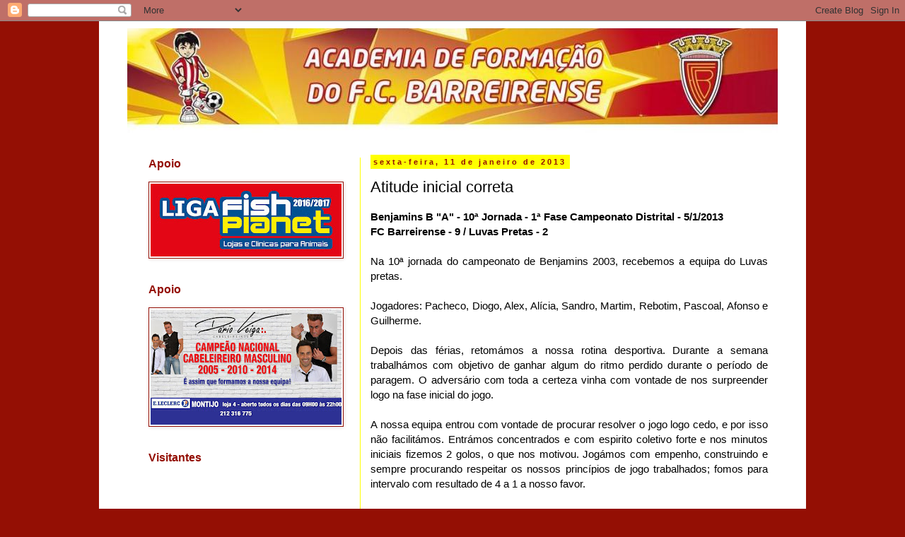

--- FILE ---
content_type: text/html; charset=UTF-8
request_url: http://academiadofcbarreirense.blogspot.com/2013/01/atitude-inicial-correta.html
body_size: 15542
content:
<!DOCTYPE html>
<html class='v2' dir='ltr' lang='pt-PT'>
<head>
<link href='https://www.blogger.com/static/v1/widgets/4128112664-css_bundle_v2.css' rel='stylesheet' type='text/css'/>
<meta content='width=1100' name='viewport'/>
<meta content='text/html; charset=UTF-8' http-equiv='Content-Type'/>
<meta content='blogger' name='generator'/>
<link href='http://academiadofcbarreirense.blogspot.com/favicon.ico' rel='icon' type='image/x-icon'/>
<link href='http://academiadofcbarreirense.blogspot.com/2013/01/atitude-inicial-correta.html' rel='canonical'/>
<link rel="alternate" type="application/atom+xml" title="Blogue da Academia do Futebol Clube Barreirense (Blog Academia FCB) - Atom" href="http://academiadofcbarreirense.blogspot.com/feeds/posts/default" />
<link rel="alternate" type="application/rss+xml" title="Blogue da Academia do Futebol Clube Barreirense (Blog Academia FCB) - RSS" href="http://academiadofcbarreirense.blogspot.com/feeds/posts/default?alt=rss" />
<link rel="service.post" type="application/atom+xml" title="Blogue da Academia do Futebol Clube Barreirense (Blog Academia FCB) - Atom" href="https://www.blogger.com/feeds/2176910001823982233/posts/default" />

<link rel="alternate" type="application/atom+xml" title="Blogue da Academia do Futebol Clube Barreirense (Blog Academia FCB) - Atom" href="http://academiadofcbarreirense.blogspot.com/feeds/1879450957905171224/comments/default" />
<!--Can't find substitution for tag [blog.ieCssRetrofitLinks]-->
<meta content='http://academiadofcbarreirense.blogspot.com/2013/01/atitude-inicial-correta.html' property='og:url'/>
<meta content='Atitude inicial correta' property='og:title'/>
<meta content='Benjamins B &quot;A&quot; - 10ª Jornada - 1ª Fase Campeonato Distrital - 5/1/2013  FC Barreirense - 9 / Luvas Pretas - 2    Na 10ª jornada do campeona...' property='og:description'/>
<title>Blogue da Academia do Futebol Clube Barreirense (Blog Academia FCB): Atitude inicial correta</title>
<style id='page-skin-1' type='text/css'><!--
/*
-----------------------------------------------
Blogger Template Style
Name:     Simple
Designer: Blogger
URL:      www.blogger.com
----------------------------------------------- */
/* Content
----------------------------------------------- */
body {
font: normal normal 14px 'Trebuchet MS', Trebuchet, Verdana, sans-serif;;
color: #000000;
background: #940f04 none repeat scroll top left;
padding: 0 0 0 0;
}
html body .region-inner {
min-width: 0;
max-width: 100%;
width: auto;
}
h2 {
font-size: 22px;
}
a:link {
text-decoration:none;
color: #940f04;
}
a:visited {
text-decoration:none;
color: #940f04;
}
a:hover {
text-decoration:underline;
color: #940f04;
}
.body-fauxcolumn-outer .fauxcolumn-inner {
background: transparent none repeat scroll top left;
_background-image: none;
}
.body-fauxcolumn-outer .cap-top {
position: absolute;
z-index: 1;
height: 400px;
width: 100%;
}
.body-fauxcolumn-outer .cap-top .cap-left {
width: 100%;
background: transparent none repeat-x scroll top left;
_background-image: none;
}
.content-outer {
-moz-box-shadow: 0 0 0 rgba(0, 0, 0, .15);
-webkit-box-shadow: 0 0 0 rgba(0, 0, 0, .15);
-goog-ms-box-shadow: 0 0 0 #333333;
box-shadow: 0 0 0 rgba(0, 0, 0, .15);
margin-bottom: 1px;
}
.content-inner {
padding: 10px 40px;
}
.content-inner {
background-color: #ffffff;
}
/* Header
----------------------------------------------- */
.header-outer {
background: #ffffff none repeat-x scroll 0 -400px;
_background-image: none;
}
.Header h1 {
font: normal bold 42px 'Trebuchet MS',Trebuchet,Verdana,sans-serif;;
color: #000000;
text-shadow: 0 0 0 rgba(0, 0, 0, .2);
}
.Header h1 a {
color: #000000;
}
.Header .description {
font-size: 18px;
color: #000000;
}
.header-inner .Header .titlewrapper {
padding: 22px 0;
}
.header-inner .Header .descriptionwrapper {
padding: 0 0;
}
/* Tabs
----------------------------------------------- */
.tabs-inner .section:first-child {
border-top: 0 solid #ffff00;
}
.tabs-inner .section:first-child ul {
margin-top: -1px;
border-top: 1px solid #ffff00;
border-left: 1px solid #ffff00;
border-right: 1px solid #ffff00;
}
.tabs-inner .widget ul {
background: #00ff00 none repeat-x scroll 0 -800px;
_background-image: none;
border-bottom: 1px solid #ffff00;
margin-top: 0;
margin-left: -30px;
margin-right: -30px;
}
.tabs-inner .widget li a {
display: inline-block;
padding: .6em 1em;
font: normal normal 14px 'Trebuchet MS', Trebuchet, Verdana, sans-serif;;
color: #000000;
border-left: 1px solid #ffffff;
border-right: 1px solid #ffff00;
}
.tabs-inner .widget li:first-child a {
border-left: none;
}
.tabs-inner .widget li.selected a, .tabs-inner .widget li a:hover {
color: #000000;
background-color: #f1c232;
text-decoration: none;
}
/* Columns
----------------------------------------------- */
.main-outer {
border-top: 0 solid #ffff00;
}
.fauxcolumn-left-outer .fauxcolumn-inner {
border-right: 1px solid #ffff00;
}
.fauxcolumn-right-outer .fauxcolumn-inner {
border-left: 1px solid #ffff00;
}
/* Headings
----------------------------------------------- */
div.widget > h2,
div.widget h2.title {
margin: 0 0 1em 0;
font: normal bold 16px 'Trebuchet MS',Trebuchet,Verdana,sans-serif;;
color: #940f04;
}
/* Widgets
----------------------------------------------- */
.widget .zippy {
color: #940f04;
text-shadow: 2px 2px 1px rgba(0, 0, 0, .1);
}
.widget .popular-posts ul {
list-style: none;
}
/* Posts
----------------------------------------------- */
h2.date-header {
font: normal bold 11px Arial, Tahoma, Helvetica, FreeSans, sans-serif;
}
.date-header span {
background-color: #ffff00;
color: #940f04;
padding: 0.4em;
letter-spacing: 3px;
margin: inherit;
}
.main-inner {
padding-top: 35px;
padding-bottom: 65px;
}
.main-inner .column-center-inner {
padding: 0 0;
}
.main-inner .column-center-inner .section {
margin: 0 1em;
}
.post {
margin: 0 0 45px 0;
}
h3.post-title, .comments h4 {
font: normal normal 22px 'Trebuchet MS',Trebuchet,Verdana,sans-serif;
margin: .75em 0 0;
}
.post-body {
font-size: 110%;
line-height: 1.4;
position: relative;
}
.post-body img, .post-body .tr-caption-container, .Profile img, .Image img,
.BlogList .item-thumbnail img {
padding: 2px;
background: #ffffff;
border: 1px solid #940f04;
-moz-box-shadow: 1px 1px 5px rgba(0, 0, 0, .1);
-webkit-box-shadow: 1px 1px 5px rgba(0, 0, 0, .1);
box-shadow: 1px 1px 5px rgba(0, 0, 0, .1);
}
.post-body img, .post-body .tr-caption-container {
padding: 5px;
}
.post-body .tr-caption-container {
color: #000000;
}
.post-body .tr-caption-container img {
padding: 0;
background: transparent;
border: none;
-moz-box-shadow: 0 0 0 rgba(0, 0, 0, .1);
-webkit-box-shadow: 0 0 0 rgba(0, 0, 0, .1);
box-shadow: 0 0 0 rgba(0, 0, 0, .1);
}
.post-header {
margin: 0 0 1.5em;
line-height: 1.6;
font-size: 90%;
}
.post-footer {
margin: 20px -2px 0;
padding: 5px 10px;
color: #940f04;
background-color: #ffff00;
border-bottom: 1px solid #940f04;
line-height: 1.6;
font-size: 90%;
}
#comments .comment-author {
padding-top: 1.5em;
border-top: 1px solid #ffff00;
background-position: 0 1.5em;
}
#comments .comment-author:first-child {
padding-top: 0;
border-top: none;
}
.avatar-image-container {
margin: .2em 0 0;
}
#comments .avatar-image-container img {
border: 1px solid #940f04;
}
/* Comments
----------------------------------------------- */
.comments .comments-content .icon.blog-author {
background-repeat: no-repeat;
background-image: url([data-uri]);
}
.comments .comments-content .loadmore a {
border-top: 1px solid #940f04;
border-bottom: 1px solid #940f04;
}
.comments .comment-thread.inline-thread {
background-color: #ffff00;
}
.comments .continue {
border-top: 2px solid #940f04;
}
/* Accents
---------------------------------------------- */
.section-columns td.columns-cell {
border-left: 1px solid #ffff00;
}
.blog-pager {
background: transparent url(http://www.blogblog.com/1kt/simple/paging_dot.png) repeat-x scroll top center;
}
.blog-pager-older-link, .home-link,
.blog-pager-newer-link {
background-color: #ffffff;
padding: 5px;
}
.footer-outer {
border-top: 1px dashed #bbbbbb;
}
/* Mobile
----------------------------------------------- */
body.mobile  {
background-size: auto;
}
.mobile .body-fauxcolumn-outer {
background: transparent none repeat scroll top left;
}
.mobile .body-fauxcolumn-outer .cap-top {
background-size: 100% auto;
}
.mobile .content-outer {
-webkit-box-shadow: 0 0 3px rgba(0, 0, 0, .15);
box-shadow: 0 0 3px rgba(0, 0, 0, .15);
}
.mobile .tabs-inner .widget ul {
margin-left: 0;
margin-right: 0;
}
.mobile .post {
margin: 0;
}
.mobile .main-inner .column-center-inner .section {
margin: 0;
}
.mobile .date-header span {
padding: 0.1em 10px;
margin: 0 -10px;
}
.mobile h3.post-title {
margin: 0;
}
.mobile .blog-pager {
background: transparent none no-repeat scroll top center;
}
.mobile .footer-outer {
border-top: none;
}
.mobile .main-inner, .mobile .footer-inner {
background-color: #ffffff;
}
.mobile-index-contents {
color: #000000;
}
.mobile-link-button {
background-color: #940f04;
}
.mobile-link-button a:link, .mobile-link-button a:visited {
color: #ffffff;
}
.mobile .tabs-inner .section:first-child {
border-top: none;
}
.mobile .tabs-inner .PageList .widget-content {
background-color: #f1c232;
color: #000000;
border-top: 1px solid #ffff00;
border-bottom: 1px solid #ffff00;
}
.mobile .tabs-inner .PageList .widget-content .pagelist-arrow {
border-left: 1px solid #ffff00;
}

--></style>
<style id='template-skin-1' type='text/css'><!--
body {
min-width: 1000px;
}
.content-outer, .content-fauxcolumn-outer, .region-inner {
min-width: 1000px;
max-width: 1000px;
_width: 1000px;
}
.main-inner .columns {
padding-left: 330px;
padding-right: 0px;
}
.main-inner .fauxcolumn-center-outer {
left: 330px;
right: 0px;
/* IE6 does not respect left and right together */
_width: expression(this.parentNode.offsetWidth -
parseInt("330px") -
parseInt("0px") + 'px');
}
.main-inner .fauxcolumn-left-outer {
width: 330px;
}
.main-inner .fauxcolumn-right-outer {
width: 0px;
}
.main-inner .column-left-outer {
width: 330px;
right: 100%;
margin-left: -330px;
}
.main-inner .column-right-outer {
width: 0px;
margin-right: -0px;
}
#layout {
min-width: 0;
}
#layout .content-outer {
min-width: 0;
width: 800px;
}
#layout .region-inner {
min-width: 0;
width: auto;
}
body#layout div.add_widget {
padding: 8px;
}
body#layout div.add_widget a {
margin-left: 32px;
}
--></style>
<link href='https://www.blogger.com/dyn-css/authorization.css?targetBlogID=2176910001823982233&amp;zx=f66ec076-605b-491d-a83f-29ab8f754b5d' media='none' onload='if(media!=&#39;all&#39;)media=&#39;all&#39;' rel='stylesheet'/><noscript><link href='https://www.blogger.com/dyn-css/authorization.css?targetBlogID=2176910001823982233&amp;zx=f66ec076-605b-491d-a83f-29ab8f754b5d' rel='stylesheet'/></noscript>
<meta name='google-adsense-platform-account' content='ca-host-pub-1556223355139109'/>
<meta name='google-adsense-platform-domain' content='blogspot.com'/>

</head>
<body class='loading variant-simplysimple'>
<div class='navbar section' id='navbar' name='Navbar'><div class='widget Navbar' data-version='1' id='Navbar1'><script type="text/javascript">
    function setAttributeOnload(object, attribute, val) {
      if(window.addEventListener) {
        window.addEventListener('load',
          function(){ object[attribute] = val; }, false);
      } else {
        window.attachEvent('onload', function(){ object[attribute] = val; });
      }
    }
  </script>
<div id="navbar-iframe-container"></div>
<script type="text/javascript" src="https://apis.google.com/js/platform.js"></script>
<script type="text/javascript">
      gapi.load("gapi.iframes:gapi.iframes.style.bubble", function() {
        if (gapi.iframes && gapi.iframes.getContext) {
          gapi.iframes.getContext().openChild({
              url: 'https://www.blogger.com/navbar/2176910001823982233?po\x3d1879450957905171224\x26origin\x3dhttp://academiadofcbarreirense.blogspot.com',
              where: document.getElementById("navbar-iframe-container"),
              id: "navbar-iframe"
          });
        }
      });
    </script><script type="text/javascript">
(function() {
var script = document.createElement('script');
script.type = 'text/javascript';
script.src = '//pagead2.googlesyndication.com/pagead/js/google_top_exp.js';
var head = document.getElementsByTagName('head')[0];
if (head) {
head.appendChild(script);
}})();
</script>
</div></div>
<div class='body-fauxcolumns'>
<div class='fauxcolumn-outer body-fauxcolumn-outer'>
<div class='cap-top'>
<div class='cap-left'></div>
<div class='cap-right'></div>
</div>
<div class='fauxborder-left'>
<div class='fauxborder-right'></div>
<div class='fauxcolumn-inner'>
</div>
</div>
<div class='cap-bottom'>
<div class='cap-left'></div>
<div class='cap-right'></div>
</div>
</div>
</div>
<div class='content'>
<div class='content-fauxcolumns'>
<div class='fauxcolumn-outer content-fauxcolumn-outer'>
<div class='cap-top'>
<div class='cap-left'></div>
<div class='cap-right'></div>
</div>
<div class='fauxborder-left'>
<div class='fauxborder-right'></div>
<div class='fauxcolumn-inner'>
</div>
</div>
<div class='cap-bottom'>
<div class='cap-left'></div>
<div class='cap-right'></div>
</div>
</div>
</div>
<div class='content-outer'>
<div class='content-cap-top cap-top'>
<div class='cap-left'></div>
<div class='cap-right'></div>
</div>
<div class='fauxborder-left content-fauxborder-left'>
<div class='fauxborder-right content-fauxborder-right'></div>
<div class='content-inner'>
<header>
<div class='header-outer'>
<div class='header-cap-top cap-top'>
<div class='cap-left'></div>
<div class='cap-right'></div>
</div>
<div class='fauxborder-left header-fauxborder-left'>
<div class='fauxborder-right header-fauxborder-right'></div>
<div class='region-inner header-inner'>
<div class='header section' id='header' name='Cabeçalho'><div class='widget Header' data-version='1' id='Header1'>
<div id='header-inner'>
<a href='http://academiadofcbarreirense.blogspot.com/' style='display: block'>
<img alt='Blogue da Academia do Futebol Clube Barreirense (Blog Academia FCB)' height='148px; ' id='Header1_headerimg' src='https://blogger.googleusercontent.com/img/b/R29vZ2xl/AVvXsEjNWL18HSWJQbvqWdWGbM476Ikzu67BH_wfzYOxqLbcn3V-81ReOe2UlH1YP6PvFAnqVZr24-FCppb4FNGDrlRgGFm2iDktL77fIfkl5WDKBQqICAXYkPjN6r-Bgf0V8t15nCqO5simENY/s1600/banner_4.jpg' style='display: block' width='920px; '/>
</a>
</div>
</div></div>
</div>
</div>
<div class='header-cap-bottom cap-bottom'>
<div class='cap-left'></div>
<div class='cap-right'></div>
</div>
</div>
</header>
<div class='tabs-outer'>
<div class='tabs-cap-top cap-top'>
<div class='cap-left'></div>
<div class='cap-right'></div>
</div>
<div class='fauxborder-left tabs-fauxborder-left'>
<div class='fauxborder-right tabs-fauxborder-right'></div>
<div class='region-inner tabs-inner'>
<div class='tabs no-items section' id='crosscol' name='Entre colunas'></div>
<div class='tabs no-items section' id='crosscol-overflow' name='Cross-Column 2'></div>
</div>
</div>
<div class='tabs-cap-bottom cap-bottom'>
<div class='cap-left'></div>
<div class='cap-right'></div>
</div>
</div>
<div class='main-outer'>
<div class='main-cap-top cap-top'>
<div class='cap-left'></div>
<div class='cap-right'></div>
</div>
<div class='fauxborder-left main-fauxborder-left'>
<div class='fauxborder-right main-fauxborder-right'></div>
<div class='region-inner main-inner'>
<div class='columns fauxcolumns'>
<div class='fauxcolumn-outer fauxcolumn-center-outer'>
<div class='cap-top'>
<div class='cap-left'></div>
<div class='cap-right'></div>
</div>
<div class='fauxborder-left'>
<div class='fauxborder-right'></div>
<div class='fauxcolumn-inner'>
</div>
</div>
<div class='cap-bottom'>
<div class='cap-left'></div>
<div class='cap-right'></div>
</div>
</div>
<div class='fauxcolumn-outer fauxcolumn-left-outer'>
<div class='cap-top'>
<div class='cap-left'></div>
<div class='cap-right'></div>
</div>
<div class='fauxborder-left'>
<div class='fauxborder-right'></div>
<div class='fauxcolumn-inner'>
</div>
</div>
<div class='cap-bottom'>
<div class='cap-left'></div>
<div class='cap-right'></div>
</div>
</div>
<div class='fauxcolumn-outer fauxcolumn-right-outer'>
<div class='cap-top'>
<div class='cap-left'></div>
<div class='cap-right'></div>
</div>
<div class='fauxborder-left'>
<div class='fauxborder-right'></div>
<div class='fauxcolumn-inner'>
</div>
</div>
<div class='cap-bottom'>
<div class='cap-left'></div>
<div class='cap-right'></div>
</div>
</div>
<!-- corrects IE6 width calculation -->
<div class='columns-inner'>
<div class='column-center-outer'>
<div class='column-center-inner'>
<div class='main section' id='main' name='Principal'><div class='widget Blog' data-version='1' id='Blog1'>
<div class='blog-posts hfeed'>

          <div class="date-outer">
        
<h2 class='date-header'><span>sexta-feira, 11 de janeiro de 2013</span></h2>

          <div class="date-posts">
        
<div class='post-outer'>
<div class='post hentry uncustomized-post-template' itemprop='blogPost' itemscope='itemscope' itemtype='http://schema.org/BlogPosting'>
<meta content='2176910001823982233' itemprop='blogId'/>
<meta content='1879450957905171224' itemprop='postId'/>
<a name='1879450957905171224'></a>
<h3 class='post-title entry-title' itemprop='name'>
Atitude inicial correta
</h3>
<div class='post-header'>
<div class='post-header-line-1'></div>
</div>
<div class='post-body entry-content' id='post-body-1879450957905171224' itemprop='description articleBody'>
<b>Benjamins B "A" - 10ª Jornada - 1ª Fase Campeonato Distrital - 5/1/2013</b><br />
<b>FC Barreirense - 9 / Luvas Pretas - 2</b><br />
<br />
<div style="text-align: justify;">
Na 10ª jornada do campeonato de Benjamins 2003, recebemos a equipa do Luvas pretas.</div>
<div style="text-align: justify;">
<br /></div>
<div style="text-align: justify;">
Jogadores: Pacheco, Diogo, Alex, Alícia, Sandro, Martim, Rebotim, Pascoal, Afonso e Guilherme. &nbsp;</div>
<div style="text-align: justify;">
<br /></div>
<div style="text-align: justify;">
Depois das férias, retomámos a nossa rotina desportiva. Durante a semana trabalhámos com objetivo de ganhar algum do ritmo perdido durante o período de paragem. O adversário com toda a certeza vinha com vontade de nos surpreender logo na fase inicial do jogo.</div>
<div style="text-align: justify;">
<br /></div>
<div style="text-align: justify;">
A nossa equipa entrou com vontade de procurar resolver o jogo logo cedo, e por isso não facilitámos. Entrámos concentrados e com espirito coletivo forte e nos minutos iniciais fizemos 2 golos, o que nos motivou. Jogámos com empenho, construindo e sempre procurando respeitar os nossos princípios de jogo trabalhados; fomos para intervalo com resultado de 4 a 1 a nosso favor.</div>
<div style="text-align: justify;">
<br /></div>
<div style="text-align: justify;">
Na 2ª parte, a equipa tinha que manter a dinâmica da 1ª parte, impondo uma pressão alta e com a agressividade necessária na procura da bola, o que resultou na posse da bola a nosso favor. Criámos grandes dificuldades ao Luvas pretas, mas mesmo assim o adversário quis sair a construir jogo desde a sua área; ao que os nossos jogadores souberam aproveitar, pois conseguimos ganhar as bolas, logo no meio campo adversário até à fase de finalização que culminou em mais golos.</div>
<div style="text-align: justify;">
<br /></div>
<div style="text-align: justify;">
A nossa abordagem foi séria, pelo que a vitória foi justa e merecida, a qual dedicamos aos pais, adeptos e amigos. De valorizar espírito de equipa e amizade que vão fortalecendo a equipa</div>
<div style="text-align: justify;">
<br /></div>
<div style="text-align: justify;">
Resultado final 9 &#8211; 2. &nbsp;</div>
<div style="text-align: justify;">
<br /></div>
<div style="text-align: justify;">
<b>O Treinador</b></div>
<div style="text-align: justify;">
<b>Nélio Lopes</b></div>
<div style='clear: both;'></div>
</div>
<div class='post-footer'>
<div class='post-footer-line post-footer-line-1'>
<span class='post-author vcard'>
Publicada por
<span class='fn' itemprop='author' itemscope='itemscope' itemtype='http://schema.org/Person'>
<meta content='https://www.blogger.com/profile/15469825624255878319' itemprop='url'/>
<a class='g-profile' href='https://www.blogger.com/profile/15469825624255878319' rel='author' title='author profile'>
<span itemprop='name'>Direcção Academia</span>
</a>
</span>
</span>
<span class='post-timestamp'>
à(s)
<meta content='http://academiadofcbarreirense.blogspot.com/2013/01/atitude-inicial-correta.html' itemprop='url'/>
<a class='timestamp-link' href='http://academiadofcbarreirense.blogspot.com/2013/01/atitude-inicial-correta.html' rel='bookmark' title='permanent link'><abbr class='published' itemprop='datePublished' title='2013-01-11T11:30:00Z'>11:30</abbr></a>
</span>
<span class='post-comment-link'>
</span>
<span class='post-icons'>
<span class='item-control blog-admin pid-2076229471'>
<a href='https://www.blogger.com/post-edit.g?blogID=2176910001823982233&postID=1879450957905171224&from=pencil' title='Editar mensagem'>
<img alt='' class='icon-action' height='18' src='https://resources.blogblog.com/img/icon18_edit_allbkg.gif' width='18'/>
</a>
</span>
</span>
<div class='post-share-buttons goog-inline-block'>
<a class='goog-inline-block share-button sb-email' href='https://www.blogger.com/share-post.g?blogID=2176910001823982233&postID=1879450957905171224&target=email' target='_blank' title='Enviar a mensagem por email'><span class='share-button-link-text'>Enviar a mensagem por email</span></a><a class='goog-inline-block share-button sb-blog' href='https://www.blogger.com/share-post.g?blogID=2176910001823982233&postID=1879450957905171224&target=blog' onclick='window.open(this.href, "_blank", "height=270,width=475"); return false;' target='_blank' title='Dê a sua opinião!'><span class='share-button-link-text'>Dê a sua opinião!</span></a><a class='goog-inline-block share-button sb-twitter' href='https://www.blogger.com/share-post.g?blogID=2176910001823982233&postID=1879450957905171224&target=twitter' target='_blank' title='Partilhar no X'><span class='share-button-link-text'>Partilhar no X</span></a><a class='goog-inline-block share-button sb-facebook' href='https://www.blogger.com/share-post.g?blogID=2176910001823982233&postID=1879450957905171224&target=facebook' onclick='window.open(this.href, "_blank", "height=430,width=640"); return false;' target='_blank' title='Partilhar no Facebook'><span class='share-button-link-text'>Partilhar no Facebook</span></a><a class='goog-inline-block share-button sb-pinterest' href='https://www.blogger.com/share-post.g?blogID=2176910001823982233&postID=1879450957905171224&target=pinterest' target='_blank' title='Partilhar no Pinterest'><span class='share-button-link-text'>Partilhar no Pinterest</span></a>
</div>
</div>
<div class='post-footer-line post-footer-line-2'>
<span class='post-labels'>
Etiquetas:
<a href='http://academiadofcbarreirense.blogspot.com/search/label/Benjamins%20B' rel='tag'>Benjamins B</a>
</span>
</div>
<div class='post-footer-line post-footer-line-3'>
<span class='post-location'>
</span>
</div>
</div>
</div>
<div class='comments' id='comments'>
<a name='comments'></a>
<h4>Sem comentários:</h4>
<div id='Blog1_comments-block-wrapper'>
<dl class='avatar-comment-indent' id='comments-block'>
</dl>
</div>
<p class='comment-footer'>
<div class='comment-form'>
<a name='comment-form'></a>
<h4 id='comment-post-message'>Enviar um comentário</h4>
<p>
</p>
<a href='https://www.blogger.com/comment/frame/2176910001823982233?po=1879450957905171224&hl=pt-PT&saa=85391&origin=http://academiadofcbarreirense.blogspot.com' id='comment-editor-src'></a>
<iframe allowtransparency='true' class='blogger-iframe-colorize blogger-comment-from-post' frameborder='0' height='410px' id='comment-editor' name='comment-editor' src='' width='100%'></iframe>
<script src='https://www.blogger.com/static/v1/jsbin/1345082660-comment_from_post_iframe.js' type='text/javascript'></script>
<script type='text/javascript'>
      BLOG_CMT_createIframe('https://www.blogger.com/rpc_relay.html');
    </script>
</div>
</p>
</div>
</div>

        </div></div>
      
</div>
<div class='blog-pager' id='blog-pager'>
<span id='blog-pager-newer-link'>
<a class='blog-pager-newer-link' href='http://academiadofcbarreirense.blogspot.com/2013/01/calendario-do-fim-de-semana-12-e-13-de.html' id='Blog1_blog-pager-newer-link' title='Mensagem mais recente'>Mensagem mais recente</a>
</span>
<span id='blog-pager-older-link'>
<a class='blog-pager-older-link' href='http://academiadofcbarreirense.blogspot.com/2013/01/liga-barreirense-fish-planet-20122013.html' id='Blog1_blog-pager-older-link' title='Mensagem antiga'>Mensagem antiga</a>
</span>
<a class='home-link' href='http://academiadofcbarreirense.blogspot.com/'>Página inicial</a>
</div>
<div class='clear'></div>
<div class='post-feeds'>
<div class='feed-links'>
Subscrever:
<a class='feed-link' href='http://academiadofcbarreirense.blogspot.com/feeds/1879450957905171224/comments/default' target='_blank' type='application/atom+xml'>Enviar feedback (Atom)</a>
</div>
</div>
</div></div>
</div>
</div>
<div class='column-left-outer'>
<div class='column-left-inner'>
<aside>
<div class='sidebar section' id='sidebar-left-1'><div class='widget Image' data-version='1' id='Image5'>
<h2>Apoio</h2>
<div class='widget-content'>
<img alt='Apoio' height='103' id='Image5_img' src='https://blogger.googleusercontent.com/img/b/R29vZ2xl/AVvXsEjNy5_hu8D7hl7TPjKjKaA8aF2j3GGFwALKxZfIYZ_0E54XsYM8TmaNteaO50hrlnuEU7lv41o88_nspkNM6VCrOsNNEg7i-jfsNd4eehmEFJBL3JEP8CU-_QLxWzpm_HBhOvxJDuMaozA/s270/pequena.jpg' width='270'/>
<br/>
</div>
<div class='clear'></div>
</div><div class='widget Image' data-version='1' id='Image3'>
<h2>Apoio</h2>
<div class='widget-content'>
<img alt='Apoio' height='163' id='Image3_img' src='https://blogger.googleusercontent.com/img/b/R29vZ2xl/AVvXsEhGJtmkOJ-_DebV7DXjVAmVa0Qbe8wwFx-ooGdURh_t0wptBY5KjkCyg1wchS5wKswEiZ5UnrfVdXNBNCjKaOJmSS5ATxGOSdmNvNG0hLFAXm6a2BcAYXD5HGmPxACLqvjvQNcFyypSCg0/s270/Dario.jpg' width='270'/>
<br/>
</div>
<div class='clear'></div>
</div><div class='widget Text' data-version='1' id='Text2'>
<h2 class='title'>Visitantes</h2>
<div class='widget-content'>
<script type="text/javascript" src="http://s45.sitemeter.com/js/counter.js?site=s45academiafcb"><br/><br/></script><br /><br /><noscript></noscript>
</div>
<div class='clear'></div>
</div><div class='widget Text' data-version='1' id='Text14'>
<h2 class='title'>Liga Barreirense 2016/2017</h2>
<div class='widget-content'>
<div style="font-weight: normal;"><div style="font-weight: normal;"><b><a href="http://academiadofcbarreirense.blogspot.pt/search/label/Liga%20FCB%20Fish%20Planet+Classifica%C3%A7%C3%A3o">Classificação</a></b></div><div><br /></div></div><div style="font-weight: normal;"><b>   <a href="http://academiadofcbarreirense.blogspot.pt/search/label/Liga%20FCB%20Fish%20Planet+Resultados">Resultados</a></b></div><div style="font-weight: normal;"><b><br /></b></div><div style="font-weight: normal;"><a href="http://academiadofcbarreirense.blogspot.pt/search/label/Pr%C3%A9mios%20da%20Liga%20Fishplanet%202017"><b>Prémios Sorteados</b></a></div><div style="font-weight: normal;"><br /></div><div style="font-weight: normal;"><b style="font-size: 100%;">   <a href="http://academiadofcbarreirense.blogspot.pt/search/label/Liga%20FCB%20Fish%20Planet+Calend%C3%A1rio">Calendário</a>:</b></div><div style="font-weight: normal;"><span =""  style="font-size:100%;">   - <a href="http://academiadofcbarreirense.blogspot.pt/search/label/Liga%20FCB%20Fish%20Planet+Calend%C3%A1rio+Infantis">Infantis</a></span></div><div style="font-weight: normal;"><span =""  style="font-size:100%;">   - <a href="http://academiadofcbarreirense.blogspot.pt/search/label/Liga%20FCB%20Fish%20Planet+Calend%C3%A1rio+Benjamins">Benjamins</a></span></div><div style="font-weight: normal;"><span =""  style="font-size:100%;">   - <a href="http://academiadofcbarreirense.blogspot.pt/search/label/Liga%20FCB%20Fish%20Planet+Calend%C3%A1rio+Traquinas%20A">Traquinas A</a></span></div><div style="font-weight: normal;"><span =""  style="font-size:100%;">   - <a href="http://academiadofcbarreirense.blogspot.pt/search/label/Liga%20FCB%20Fish%20Planet+Calend%C3%A1rio+Traquinas%20B">Traquinas B</a></span></div><div style="font-weight: normal;"><span =""  style="font-size:100%;">   - <a href="http://academiadofcbarreirense.blogspot.pt/search/label/Liga%20FCB%20Fish%20Planet+Calend%C3%A1rio+Petizes">Petizes</a></span></div><div style="font-weight: normal;">   - <a href="http://academiadofcbarreirense.blogspot.pt/search/label/Liga%20FCB%20Fish%20Planet+Calend%C3%A1rio+Beb%C3%A9s">Bebés</a></div>
</div>
<div class='clear'></div>
</div><div class='widget Text' data-version='1' id='Text16'>
<div class='widget-content'>
____________________________________
</div>
<div class='clear'></div>
</div><div class='widget Text' data-version='1' id='Text1'>
<h2 class='title'>A Academia do F.C. Barreirense</h2>
<div class='widget-content'>
<strong style="font-style: normal;">E-mail</strong><br /><strong style="font-style: normal; font-weight: normal;"><a href="mailto:academia@fcbarreirense.pt">academia@fcbarreirense.pt</a></strong><br /><span style="font-weight: normal;"><strong></strong></span><br /><strong style="font-style: normal;">Telefones</strong><br />Geral/Fax - 21 206 00 86<br />Secretaria - 93 979 23 44<br />Alugueres - 93 979 24 15<br /><span style="font-weight: normal;"><strong></strong></span><br /><strong style="font-style: normal;">Morada</strong><br />Rua Victor Manuel Marques Pacheco<br />Santo André, 2830 - Barreiro<br /><br /><div><b><a href="http://academiadofcbarreirense.blogspot.pt/2016/11/blog-post_5.html">Horários 2016/2017</a></b></div>
</div>
<div class='clear'></div>
</div><div class='widget Text' data-version='1' id='Text8'>
<h2 class='title'>Aluguer de Instalações</h2>
<div class='widget-content'>
<strong><a href="http://academiadofcbarreirense.blogspot.com/2010/09/tabela-de-alugueres.html"><em>Tabela de Preços</em></a></strong><br /><br />
</div>
<div class='clear'></div>
</div><div class='widget Text' data-version='1' id='Text10'>
<h2 class='title'>O Blogue</h2>
<div class='widget-content'>
<strong><a href="http://academiadofcbarreirense.blogspot.com/2010/10/condicoes-de-participacao-no-blogue.html"><em>Regras</em></a></strong><em> </em><br /><div><a href="mailto:academiafcb@gmail.com"><br /></a></div>
</div>
<div class='clear'></div>
</div><div class='widget Text' data-version='1' id='Text11'>
<h2 class='title'>Álbuns de Fotos e Vídeos</h2>
<div class='widget-content'>
<a href="http://picasaweb.google.com.br/academiafcb/"><strong><em>Link para Álbum Fotográfico</em></strong></a><br/><br/><a href="http://www.youtube.com/user/AcademiaFCB?feature=mhum"><em><strong>Link para Galeria de Vídeos</strong></em></a><br/><br/><a href="http://academiadofcbarreirense.blogspot.com/2010/10/album-de-fotos-online.html"><strong><em>Regras e Informações</em></strong></a><br/><br/>____________________________________<br/>
</div>
<div class='clear'></div>
</div><div class='widget Text' data-version='1' id='Text4'>
<h2 class='title'>Infantis A - Sub 13</h2>
<div class='widget-content'>
<strong style="font-style: normal;">Treinadores:</strong><br /><div><span =""  style="font-size:100%;">Estevão Gonçalves</span></div><div>Nuno Lima</div><div>Diogo Palaio</div><div>Nelson Bento<br /><br /><strong style="font-size: 100%;">Directores:</strong><br />João Carmo</div><div>Pedro Junqueira</div><div><br /></div><div><br /><em><b><a href="http://www.zerozero.pt/edition.php?id_edicao=99150">Equipa A - Calendário e Classificação</a></b></em><div style="font-style: normal;"><i><b><br /></b></i></div><div style="font-style: normal;"><b><i><a href="http://www.zerozero.pt/edition.php?id_edicao=102207">Equipa B - Calendário e Classificação</a><br /></i></b><b><i><a href="http://www.zerozero.pt/edition.php?id_edicao=99258">1ª Fase</a></i></b></div></div><div style="font-style: normal;"><b><i><a href="http://www.zerozero.pt/edition.php?id_edicao=102207">Fase Complementar</a></i></b></div><div style="font-style: normal;">_____________________________________</div>
</div>
<div class='clear'></div>
</div><div class='widget Text' data-version='1' id='Text5'>
<h2 class='title'>Infantis B - Sub 12</h2>
<div class='widget-content'>
<strong style="font-style: normal;">Treinadores:</strong><br />Ricardo Bolinhas<div>André Ferreira</div><div>Leonel Vinagre</div><div>Carlos Jesus<br /><div><div><br /><strong style="font-style: normal;">Directores:</strong><br />Tiago Oliveira</div><div>Armando Valério</div><div>Gonçalo Vitório</div><div>Hugo Clemente</div><div>David Tadeu</div><div><br /><i><b><a href="http://www.zerozero.pt/edition.php?id_edicao=102516">Equipa A - Calendário e Classificação</a></b></i></div><div><i><b><a href="http://www.zerozero.pt/edition.php?id_edicao=99538">1ª Fase</a></b></i><i><b><br /></b></i><i><b><a href="http://www.zerozero.pt/edition.php?id_edicao=102516">2ª Fase</a></b></i></div><div><i><b><br /></b></i><i><b><a href="http://www.zerozero.pt/edition.php?id_edicao=102518">Equipa B - Calendário e Classificação</a></b></i></div><div><i><b><a href="http://www.zerozero.pt/edition.php?id_edicao=99536">1ª Fase</a></b></i></div><div><i><b><a href="http://www.zerozero.pt/edition.php?id_edicao=102518">T. Complementar</a></b></i></div><div>____________________________________</div></div></div>
</div>
<div class='clear'></div>
</div><div class='widget Text' data-version='1' id='Text6'>
<h2 class='title'>Benjamins A - Sub 11</h2>
<div class='widget-content'>
<strong style="font-family: Georgia, serif; font-size: 100%; font-style: normal; font-variant-caps: normal; font-variant-ligatures: normal; font-weight: normal;">Treinadores:</strong><br /><div><div face="&quot;" size="3" style="font-style: normal; font-variant-caps: normal; font-variant-ligatures: normal; font-weight: normal;">Miguel Gomes</div><div style="font-family: Georgia, serif; font-size: 100%; font-style: normal; font-variant-caps: normal; font-variant-ligatures: normal; font-weight: normal;">João Maia</div><div style="font-family: Georgia, serif; font-size: 100%; font-style: normal; font-variant-caps: normal; font-variant-ligatures: normal; font-weight: normal;">Armando Valério</div><div style="font-family: Georgia, serif; font-size: 100%; font-style: normal; font-variant-caps: normal; font-variant-ligatures: normal; font-weight: normal;">Emmanuel Ayuk</div><div style="font-family: Georgia, serif; font-size: 100%; font-style: normal; font-variant-caps: normal; font-variant-ligatures: normal; font-weight: normal;"><br /><strong style="font-size: 100%;">Directores:</strong><br />Nuno Lopes</div><div style="font-family: Georgia, serif; font-size: 100%; font-style: normal; font-variant-caps: normal; font-variant-ligatures: normal; font-weight: normal;">Claudia Calvo</div><div style="font-family: Georgia, serif; font-size: 100%; font-style: normal; font-variant-caps: normal; font-variant-ligatures: normal; font-weight: normal;">Mario Rodrigues</div><div style="font-family: Georgia, serif; font-size: 100%; font-style: normal; font-variant-caps: normal; font-variant-ligatures: normal; font-weight: normal;">José Aldeaga</div><div style="font-family: Georgia, serif; font-size: 100%; font-style: normal; font-variant-caps: normal; font-variant-ligatures: normal; font-weight: normal;"><br /></div><div><b style="background-color: white; color: #990000; font-family: &quot;Trebuchet MS&quot;, Trebuchet, Verdana, sans-serif; font-size: 14px;"><i>Equipa A - Calendário e Classificação</i></b></div><div style="font-family: Georgia, serif; font-size: 100%; font-style: normal; font-variant-caps: normal; font-variant-ligatures: normal; font-weight: normal;"><b style="background-color: white; color: #990000; font-family: &quot;trebuchet ms&quot;, trebuchet, verdana, sans-serif; font-size: 14px;"><i><a href="http://www.zerozero.pt/edition.php?id_edicao=101015">1ª Fase</a> </i></b><br /><div style="font-family: Georgia, serif; font-size: 100%; font-style: normal; font-variant-caps: normal; font-variant-ligatures: normal; font-weight: normal;"><b style="background-color: white; color: #990000; font-family: &quot;trebuchet ms&quot;, trebuchet, verdana, sans-serif; font-size: 14px;"><i><a href="http://www.zerozero.pt/edition.php?id_edicao=102204">2ª Fase</a> </i></b></div><div><br /></div><div face="&quot;" size="3" style="font-variant-caps: normal; font-variant-ligatures: normal;"><b style="background-color: white; color: #990000; font-family: &quot;Trebuchet MS&quot;, Trebuchet, Verdana, sans-serif; font-size: 14px;"><i>Equipa B - Calendário e Classificação</i></b></div><div style="font-family: Georgia, serif; font-size: 100%; font-style: normal; font-variant-caps: normal; font-variant-ligatures: normal; font-weight: normal;"><b style="background-color: white; color: #990000; font-family: &quot;trebuchet ms&quot;, trebuchet, verdana, sans-serif; font-size: 14px;"><i><a href="http://www.zerozero.pt/edition.php?id_edicao=99251">1ª Fase </a></i></b><b><i><br /></i></b><b style="background-color: white; color: #990000; font-family: &quot;trebuchet ms&quot;, trebuchet, verdana, sans-serif; font-size: 14px;"><i><a href="http://www.zerozero.pt/edition.php?id_edicao=102297">T. Complementar</a></i></b></div></div><div style="font-family: Georgia, serif; font-size: 100%; font-style: normal; font-variant-caps: normal; font-variant-ligatures: normal; font-weight: normal;"><span style="font-family:&quot;;font-size:14px;color:white;">____________________________________</span></div></div>
</div>
<div class='clear'></div>
</div><div class='widget Text' data-version='1' id='Text17'>
<h2 class='title'>Benjamins B - Sub 10</h2>
<div class='widget-content'>
<strong style="font-style: normal; font-weight: normal;">Treinadores:</strong><br />Nelio Lopes<div style="font-style: normal; font-weight: normal;">André Santos</div><div style="font-style: normal; font-weight: normal;">Paulo Bastos</div><div><div style="font-weight: normal;"><div style="font-style: normal; font-weight: normal;"><br /></div><div style="font-style: normal; font-weight: normal;"><strong style="font-size: 100%;">Directores:</strong></div><div style="font-style: normal; font-weight: normal;">Pedro Mateus</div><div style="font-style: normal; font-weight: normal;">Filipe Silva</div><div style="font-style: normal; font-weight: normal;">Nuno Pires</div><div style="font-style: normal; font-weight: normal;"><br /></div><div><span =""  style="color:#990000;"><b><i>Equipa A - Calendário e Classificação</i></b></span><br /><b style="font-style: normal;"><i>  <a href="http://www.zerozero.pt/edition.php?id_edicao=101029">1ª Fase</a></i></b></div><div><b><i>  <a href="http://www.zerozero.pt/edition.php?id_edicao=102522">2ª Fase</a></i></b></div><div style="font-style: normal; font-weight: normal;"><b><br /></b></div><div style="font-style: normal; font-weight: normal;"><b style="color: #990000;"><i>Equipa B</i></b><b style="color: #990000; font-size: 100%;"><i> - Calendário e Classificação</i></b></div><div style="font-style: normal;"><i style="font-size: 100%;"><a href="http://www.zerozero.pt/edition.php?id_edicao=99762"><b>1ª Fase</b></a></i></div><div style="font-style: normal; font-weight: normal;"><i><a href="http://www.zerozero.pt/edition.php?id_edicao=102525"><b>T.Complementar</b></a></i></div><div style="font-style: normal; font-weight: normal;">____________________________________<br /><br /></div></div></div>
</div>
<div class='clear'></div>
</div><div class='widget Text' data-version='1' id='Text12'>
<h2 class='title'>Traquinas A - Sub 9</h2>
<div class='widget-content'>
<strong style="font-style: normal;">Treinadores:</strong><br />Ricardo Bolinhas<div>Nuno Valente</div><div><br /><strong style="font-style: normal;">Diretores:</strong><br />Paula Rodrigues</div><div>Nuno Silva</div><div><br /></div><div><b style="color: #990000;"><i><a href="http://www.zerozero.pt/edition.php?id_edicao=102526">Calendário e Classificação</a></i></b><br /><div style="font-style: normal; font-weight: normal;">____________________________________</div></div>
</div>
<div class='clear'></div>
</div><div class='widget Text' data-version='1' id='Text7'>
<h2 class='title'>Traquinas B - Sub 8</h2>
<div class='widget-content'>
<b>Treinadores:</b><div>Nelson Silva</div><div>Ivo Campos</div><div><br /></div><div>____________________________________</div>
</div>
<div class='clear'></div>
</div><div class='widget Text' data-version='1' id='Text18'>
<h2 class='title'>Petizes - Sub 7</h2>
<div class='widget-content'>
<b>Treinadores:</b><div>André Ferreira</div><div>Carlos Jesus</div><div><br /></div><div><b>Diretores:</b><div>Luís Costa</div></div><div>Paulo Lucas</div><div>Ricardo Teixeira</div><div>João Fialho</div><div>____________________________________</div>
</div>
<div class='clear'></div>
</div><div class='widget Text' data-version='1' id='Text20'>
<h2 class='title'>Bebés</h2>
<div class='widget-content'>
<b>Treinadores:</b><div>Pedro Pinto</div><div>Ivo Campos</div><div><br /></div><div><b>Diretor:</b><div>Nuno Silva</div></div><div>____________________________________</div>
</div>
<div class='clear'></div>
</div><div class='widget Text' data-version='1' id='Text19'>
<h2 class='title'>Aprendizagem</h2>
<div class='widget-content'>
<b>Treinadores:</b><div>Emmanuel Ayuk</div><div>Paulo Bastos</div><div><br /></div><div>____________________________________</div>
</div>
<div class='clear'></div>
</div><div class='widget Text' data-version='1' id='Text9'>
<h2 class='title'>Arpendizagem 2</h2>
<div class='widget-content'>
<b>Treinadores:</b><div>Nélio Lopes</div><div>Nuno Valente</div><div><br /></div><div>____________________________________</div>
</div>
<div class='clear'></div>
</div><div class='widget Text' data-version='1' id='Text13'>
<h2 class='title'>Treino de Guarda-Redes</h2>
<div class='widget-content'>
<div><span style="font-size: 100%;">Gonçalo Lopes</span></div><div><br /></div>____________________________________<br />
</div>
<div class='clear'></div>
</div><div class='widget Text' data-version='1' id='Text21'>
<h2 class='title'>Massagista</h2>
<div class='widget-content'>
<div>Tânia Albuquerque</div><div><br /></div><div>____________________________________</div>
</div>
<div class='clear'></div>
</div><div class='widget Text' data-version='1' id='Text22'>
<h2 class='title'>Diretor Desportivo</h2>
<div class='widget-content'>
Pedro Braizinha<br/><span  =""="" style="color:#660000;"><br/></span><b><span  =""="" style="color:#660000;">Diretor Auxiliar</span></b><br/><b><span  =""="" style="color:#660000;"></span></b><b><span  =""="" style="color:#660000;"><br/></span></b>Cecilia Branca<br/><br/><span  =""="" style="color:#660000;"><b>Diretor Logística e Aprendizagem</b></span><br/><b><span style="color:rgb(102,0,0);"></span></b><br/>Lima Correia<br/><br/><b><span  =""="" style="color:#993300;"></span></b><span class="Apple-tab-span" style="white-space: pre;"></span><br/><span class="Apple-tab-span" style="white-space: pre;"><b><span  =""="" style="color:#993300;"></span></b><br/></span><br/><br/><br/>____________________________________<br/><br/><br/>
</div>
<div class='clear'></div>
</div><div class='widget Text' data-version='1' id='Text3'>
<h2 class='title'>Links</h2>
<div class='widget-content'>
<span style="color: rgb(0, 0, 0);"><a href="http://www.facebook.com/pages/Academia-do-Futebol-Clube-Barreirense/106344736094794">A Academia no Facebook</a></span><br/><span style="color: rgb(0, 0, 0);"><a href="http://www.fcbarreirense.com/">Página Oficial do F.C. Barreirense</a></span><span style="color: rgb(0, 0, 0);"><br/></span><span style="color: rgb(0, 0, 0);"><a href="https://www.facebook.com/fcbarreirense">Página do Facebook do F.C. Barreirense</a></span><span style="color: rgb(0, 0, 0);"><br/></span><span style="color: rgb(0, 0, 0);"><a href="http://www.omeuclube.org/barreirense/">O meu Clube</a></span><span style="color: rgb(0, 0, 0);"><br/></span><span style="color: rgb(0, 0, 0);"><a href="http://www.fpf.pt/portal/page/portal/PORTAL_FUTEBOL/SETUBAL/SETUBAL_ASSOCIACAO/">Associação de Futebol de Setúbal</a></span><br/><a href="http://basket.fcbarreirense.pt/">Barreirense Basket</a><br/><br/>
</div>
<div class='clear'></div>
</div><div class='widget Label' data-version='1' id='Label1'>
<h2>Etiquetas</h2>
<div class='widget-content list-label-widget-content'>
<ul>
<li>
<a dir='ltr' href='http://academiadofcbarreirense.blogspot.com/search/label/.%20bebes'>. bebes</a>
<span dir='ltr'>(4)</span>
</li>
<li>
<a dir='ltr' href='http://academiadofcbarreirense.blogspot.com/search/label/altera%C3%A7%C3%A3o'>alteração</a>
<span dir='ltr'>(2)</span>
</li>
<li>
<a dir='ltr' href='http://academiadofcbarreirense.blogspot.com/search/label/Aprendizagem'>Aprendizagem</a>
<span dir='ltr'>(30)</span>
</li>
<li>
<a dir='ltr' href='http://academiadofcbarreirense.blogspot.com/search/label/bebes'>bebes</a>
<span dir='ltr'>(9)</span>
</li>
<li>
<a dir='ltr' href='http://academiadofcbarreirense.blogspot.com/search/label/Beb%C3%A9s'>Bebés</a>
<span dir='ltr'>(6)</span>
</li>
<li>
<a dir='ltr' href='http://academiadofcbarreirense.blogspot.com/search/label/benjamiins'>benjamiins</a>
<span dir='ltr'>(2)</span>
</li>
<li>
<a dir='ltr' href='http://academiadofcbarreirense.blogspot.com/search/label/Benjamins'>Benjamins</a>
<span dir='ltr'>(21)</span>
</li>
<li>
<a dir='ltr' href='http://academiadofcbarreirense.blogspot.com/search/label/Benjamins%20A'>Benjamins A</a>
<span dir='ltr'>(194)</span>
</li>
<li>
<a dir='ltr' href='http://academiadofcbarreirense.blogspot.com/search/label/Benjamins%20B'>Benjamins B</a>
<span dir='ltr'>(144)</span>
</li>
<li>
<a dir='ltr' href='http://academiadofcbarreirense.blogspot.com/search/label/Benjamins%20B%20%22B%22'>Benjamins B &quot;B&quot;</a>
<span dir='ltr'>(11)</span>
</li>
<li>
<a dir='ltr' href='http://academiadofcbarreirense.blogspot.com/search/label/Calend%C3%A1rio'>Calendário</a>
<span dir='ltr'>(177)</span>
</li>
<li>
<a dir='ltr' href='http://academiadofcbarreirense.blogspot.com/search/label/calend%C3%A1rio%20jogos'>calendário jogos</a>
<span dir='ltr'>(2)</span>
</li>
<li>
<a dir='ltr' href='http://academiadofcbarreirense.blogspot.com/search/label/Calend%C3%A1rio%20Jogos%20Fim%20de%20Semana'>Calendário Jogos Fim de Semana</a>
<span dir='ltr'>(36)</span>
</li>
<li>
<a dir='ltr' href='http://academiadofcbarreirense.blogspot.com/search/label/Cassifica%C3%A7%C3%A3o'>Cassificação</a>
<span dir='ltr'>(1)</span>
</li>
<li>
<a dir='ltr' href='http://academiadofcbarreirense.blogspot.com/search/label/centen%C3%A1rio'>centenário</a>
<span dir='ltr'>(19)</span>
</li>
<li>
<a dir='ltr' href='http://academiadofcbarreirense.blogspot.com/search/label/Champions%20in%20Loures'>Champions in Loures</a>
<span dir='ltr'>(2)</span>
</li>
<li>
<a dir='ltr' href='http://academiadofcbarreirense.blogspot.com/search/label/Champions%20in%20Lours'>Champions in Lours</a>
<span dir='ltr'>(1)</span>
</li>
<li>
<a dir='ltr' href='http://academiadofcbarreirense.blogspot.com/search/label/Classifica%C3%A7%C3%A3o'>Classificação</a>
<span dir='ltr'>(21)</span>
</li>
<li>
<a dir='ltr' href='http://academiadofcbarreirense.blogspot.com/search/label/Copa%20Foot%2021'>Copa Foot 21</a>
<span dir='ltr'>(8)</span>
</li>
<li>
<a dir='ltr' href='http://academiadofcbarreirense.blogspot.com/search/label/Entrevistas'>Entrevistas</a>
<span dir='ltr'>(12)</span>
</li>
<li>
<a dir='ltr' href='http://academiadofcbarreirense.blogspot.com/search/label/%C3%A9tica%20no%20desporto'>ética no desporto</a>
<span dir='ltr'>(1)</span>
</li>
<li>
<a dir='ltr' href='http://academiadofcbarreirense.blogspot.com/search/label/fim%20de%20semana'>fim de semana</a>
<span dir='ltr'>(2)</span>
</li>
<li>
<a dir='ltr' href='http://academiadofcbarreirense.blogspot.com/search/label/fut%2011'>fut 11</a>
<span dir='ltr'>(10)</span>
</li>
<li>
<a dir='ltr' href='http://academiadofcbarreirense.blogspot.com/search/label/Geral'>Geral</a>
<span dir='ltr'>(111)</span>
</li>
<li>
<a dir='ltr' href='http://academiadofcbarreirense.blogspot.com/search/label/Infantis'>Infantis</a>
<span dir='ltr'>(22)</span>
</li>
<li>
<a dir='ltr' href='http://academiadofcbarreirense.blogspot.com/search/label/Infantis%20A'>Infantis A</a>
<span dir='ltr'>(213)</span>
</li>
<li>
<a dir='ltr' href='http://academiadofcbarreirense.blogspot.com/search/label/infantis%20a11'>infantis a11</a>
<span dir='ltr'>(1)</span>
</li>
<li>
<a dir='ltr' href='http://academiadofcbarreirense.blogspot.com/search/label/Infantis%20B'>Infantis B</a>
<span dir='ltr'>(155)</span>
</li>
<li>
<a dir='ltr' href='http://academiadofcbarreirense.blogspot.com/search/label/infantis%20fut%2011'>infantis fut 11</a>
<span dir='ltr'>(13)</span>
</li>
<li>
<a dir='ltr' href='http://academiadofcbarreirense.blogspot.com/search/label/infantis%20fut%207'>infantis fut 7</a>
<span dir='ltr'>(6)</span>
</li>
<li>
<a dir='ltr' href='http://academiadofcbarreirense.blogspot.com/search/label/Informa%C3%A7%C3%A3o'>Informação</a>
<span dir='ltr'>(11)</span>
</li>
<li>
<a dir='ltr' href='http://academiadofcbarreirense.blogspot.com/search/label/iniciados%20fut%2011'>iniciados fut 11</a>
<span dir='ltr'>(2)</span>
</li>
<li>
<a dir='ltr' href='http://academiadofcbarreirense.blogspot.com/search/label/Liga%20Barreirense'>Liga Barreirense</a>
<span dir='ltr'>(95)</span>
</li>
<li>
<a dir='ltr' href='http://academiadofcbarreirense.blogspot.com/search/label/Liga%20Barreirense%20Calend%C3%A1rio'>Liga Barreirense Calendário</a>
<span dir='ltr'>(53)</span>
</li>
<li>
<a dir='ltr' href='http://academiadofcbarreirense.blogspot.com/search/label/Liga%20Barreirense%20Classifica%C3%A7%C3%A3o'>Liga Barreirense Classificação</a>
<span dir='ltr'>(23)</span>
</li>
<li>
<a dir='ltr' href='http://academiadofcbarreirense.blogspot.com/search/label/Liga%20Barreirense%20Fut.11'>Liga Barreirense Fut.11</a>
<span dir='ltr'>(34)</span>
</li>
<li>
<a dir='ltr' href='http://academiadofcbarreirense.blogspot.com/search/label/Liga%20Barreirense%20Resultados'>Liga Barreirense Resultados</a>
<span dir='ltr'>(9)</span>
</li>
<li>
<a dir='ltr' href='http://academiadofcbarreirense.blogspot.com/search/label/Liga%20Barreirense%20Traquinas%20A'>Liga Barreirense Traquinas A</a>
<span dir='ltr'>(1)</span>
</li>
<li>
<a dir='ltr' href='http://academiadofcbarreirense.blogspot.com/search/label/Liga%20FCB%20Fish%20Planet'>Liga FCB Fish Planet</a>
<span dir='ltr'>(193)</span>
</li>
<li>
<a dir='ltr' href='http://academiadofcbarreirense.blogspot.com/search/label/Noticias'>Noticias</a>
<span dir='ltr'>(2)</span>
</li>
<li>
<a dir='ltr' href='http://academiadofcbarreirense.blogspot.com/search/label/Petizes'>Petizes</a>
<span dir='ltr'>(71)</span>
</li>
<li>
<a dir='ltr' href='http://academiadofcbarreirense.blogspot.com/search/label/Pr%C3%A9mios%20da%20Liga%20Fishplanet'>Prémios da Liga Fishplanet</a>
<span dir='ltr'>(3)</span>
</li>
<li>
<a dir='ltr' href='http://academiadofcbarreirense.blogspot.com/search/label/Pr%C3%A9mios%20da%20Liga%20Fishplanet%202017'>Prémios da Liga Fishplanet 2017</a>
<span dir='ltr'>(1)</span>
</li>
<li>
<a dir='ltr' href='http://academiadofcbarreirense.blogspot.com/search/label/R'>R</a>
<span dir='ltr'>(1)</span>
</li>
<li>
<a dir='ltr' href='http://academiadofcbarreirense.blogspot.com/search/label/Resultados'>Resultados</a>
<span dir='ltr'>(174)</span>
</li>
<li>
<a dir='ltr' href='http://academiadofcbarreirense.blogspot.com/search/label/Resultados%20AFSetubal'>Resultados AFSetubal</a>
<span dir='ltr'>(6)</span>
</li>
<li>
<a dir='ltr' href='http://academiadofcbarreirense.blogspot.com/search/label/resultados%20jogos%20fim%20de%20semana'>resultados jogos fim de semana</a>
<span dir='ltr'>(1)</span>
</li>
<li>
<a dir='ltr' href='http://academiadofcbarreirense.blogspot.com/search/label/Resultados%20Liga%20Fut%2011'>Resultados Liga Fut 11</a>
<span dir='ltr'>(2)</span>
</li>
<li>
<a dir='ltr' href='http://academiadofcbarreirense.blogspot.com/search/label/semana%20de%2021%20e%2022%20Janeiro'>semana de 21 e 22 Janeiro</a>
<span dir='ltr'>(1)</span>
</li>
<li>
<a dir='ltr' href='http://academiadofcbarreirense.blogspot.com/search/label/Seniores'>Seniores</a>
<span dir='ltr'>(4)</span>
</li>
<li>
<a dir='ltr' href='http://academiadofcbarreirense.blogspot.com/search/label/traquinas'>traquinas</a>
<span dir='ltr'>(222)</span>
</li>
<li>
<a dir='ltr' href='http://academiadofcbarreirense.blogspot.com/search/label/Traquinas%20A'>Traquinas A</a>
<span dir='ltr'>(16)</span>
</li>
<li>
<a dir='ltr' href='http://academiadofcbarreirense.blogspot.com/search/label/Traquinas%20B'>Traquinas B</a>
<span dir='ltr'>(19)</span>
</li>
<li>
<a dir='ltr' href='http://academiadofcbarreirense.blogspot.com/search/label/Treinos%20de%20capta%C3%A7%C3%A3o'>Treinos de captação</a>
<span dir='ltr'>(2)</span>
</li>
<li>
<a dir='ltr' href='http://academiadofcbarreirense.blogspot.com/search/label/trquinas'>trquinas</a>
<span dir='ltr'>(1)</span>
</li>
</ul>
<div class='clear'></div>
</div>
</div><div class='widget BlogArchive' data-version='1' id='BlogArchive1'>
<h2>Arquivo do blogue</h2>
<div class='widget-content'>
<div id='ArchiveList'>
<div id='BlogArchive1_ArchiveList'>
<ul class='hierarchy'>
<li class='archivedate collapsed'>
<a class='toggle' href='javascript:void(0)'>
<span class='zippy'>

        &#9658;&#160;
      
</span>
</a>
<a class='post-count-link' href='http://academiadofcbarreirense.blogspot.com/2017/'>
2017
</a>
<span class='post-count' dir='ltr'>(114)</span>
<ul class='hierarchy'>
<li class='archivedate collapsed'>
<a class='toggle' href='javascript:void(0)'>
<span class='zippy'>

        &#9658;&#160;
      
</span>
</a>
<a class='post-count-link' href='http://academiadofcbarreirense.blogspot.com/2017/06/'>
junho
</a>
<span class='post-count' dir='ltr'>(9)</span>
</li>
</ul>
<ul class='hierarchy'>
<li class='archivedate collapsed'>
<a class='toggle' href='javascript:void(0)'>
<span class='zippy'>

        &#9658;&#160;
      
</span>
</a>
<a class='post-count-link' href='http://academiadofcbarreirense.blogspot.com/2017/05/'>
maio
</a>
<span class='post-count' dir='ltr'>(25)</span>
</li>
</ul>
<ul class='hierarchy'>
<li class='archivedate collapsed'>
<a class='toggle' href='javascript:void(0)'>
<span class='zippy'>

        &#9658;&#160;
      
</span>
</a>
<a class='post-count-link' href='http://academiadofcbarreirense.blogspot.com/2017/04/'>
abril
</a>
<span class='post-count' dir='ltr'>(16)</span>
</li>
</ul>
<ul class='hierarchy'>
<li class='archivedate collapsed'>
<a class='toggle' href='javascript:void(0)'>
<span class='zippy'>

        &#9658;&#160;
      
</span>
</a>
<a class='post-count-link' href='http://academiadofcbarreirense.blogspot.com/2017/03/'>
março
</a>
<span class='post-count' dir='ltr'>(20)</span>
</li>
</ul>
<ul class='hierarchy'>
<li class='archivedate collapsed'>
<a class='toggle' href='javascript:void(0)'>
<span class='zippy'>

        &#9658;&#160;
      
</span>
</a>
<a class='post-count-link' href='http://academiadofcbarreirense.blogspot.com/2017/02/'>
fevereiro
</a>
<span class='post-count' dir='ltr'>(16)</span>
</li>
</ul>
<ul class='hierarchy'>
<li class='archivedate collapsed'>
<a class='toggle' href='javascript:void(0)'>
<span class='zippy'>

        &#9658;&#160;
      
</span>
</a>
<a class='post-count-link' href='http://academiadofcbarreirense.blogspot.com/2017/01/'>
janeiro
</a>
<span class='post-count' dir='ltr'>(28)</span>
</li>
</ul>
</li>
</ul>
<ul class='hierarchy'>
<li class='archivedate collapsed'>
<a class='toggle' href='javascript:void(0)'>
<span class='zippy'>

        &#9658;&#160;
      
</span>
</a>
<a class='post-count-link' href='http://academiadofcbarreirense.blogspot.com/2016/'>
2016
</a>
<span class='post-count' dir='ltr'>(149)</span>
<ul class='hierarchy'>
<li class='archivedate collapsed'>
<a class='toggle' href='javascript:void(0)'>
<span class='zippy'>

        &#9658;&#160;
      
</span>
</a>
<a class='post-count-link' href='http://academiadofcbarreirense.blogspot.com/2016/12/'>
dezembro
</a>
<span class='post-count' dir='ltr'>(24)</span>
</li>
</ul>
<ul class='hierarchy'>
<li class='archivedate collapsed'>
<a class='toggle' href='javascript:void(0)'>
<span class='zippy'>

        &#9658;&#160;
      
</span>
</a>
<a class='post-count-link' href='http://academiadofcbarreirense.blogspot.com/2016/11/'>
novembro
</a>
<span class='post-count' dir='ltr'>(37)</span>
</li>
</ul>
<ul class='hierarchy'>
<li class='archivedate collapsed'>
<a class='toggle' href='javascript:void(0)'>
<span class='zippy'>

        &#9658;&#160;
      
</span>
</a>
<a class='post-count-link' href='http://academiadofcbarreirense.blogspot.com/2016/10/'>
outubro
</a>
<span class='post-count' dir='ltr'>(16)</span>
</li>
</ul>
<ul class='hierarchy'>
<li class='archivedate collapsed'>
<a class='toggle' href='javascript:void(0)'>
<span class='zippy'>

        &#9658;&#160;
      
</span>
</a>
<a class='post-count-link' href='http://academiadofcbarreirense.blogspot.com/2016/09/'>
setembro
</a>
<span class='post-count' dir='ltr'>(1)</span>
</li>
</ul>
<ul class='hierarchy'>
<li class='archivedate collapsed'>
<a class='toggle' href='javascript:void(0)'>
<span class='zippy'>

        &#9658;&#160;
      
</span>
</a>
<a class='post-count-link' href='http://academiadofcbarreirense.blogspot.com/2016/08/'>
agosto
</a>
<span class='post-count' dir='ltr'>(1)</span>
</li>
</ul>
<ul class='hierarchy'>
<li class='archivedate collapsed'>
<a class='toggle' href='javascript:void(0)'>
<span class='zippy'>

        &#9658;&#160;
      
</span>
</a>
<a class='post-count-link' href='http://academiadofcbarreirense.blogspot.com/2016/07/'>
julho
</a>
<span class='post-count' dir='ltr'>(3)</span>
</li>
</ul>
<ul class='hierarchy'>
<li class='archivedate collapsed'>
<a class='toggle' href='javascript:void(0)'>
<span class='zippy'>

        &#9658;&#160;
      
</span>
</a>
<a class='post-count-link' href='http://academiadofcbarreirense.blogspot.com/2016/06/'>
junho
</a>
<span class='post-count' dir='ltr'>(4)</span>
</li>
</ul>
<ul class='hierarchy'>
<li class='archivedate collapsed'>
<a class='toggle' href='javascript:void(0)'>
<span class='zippy'>

        &#9658;&#160;
      
</span>
</a>
<a class='post-count-link' href='http://academiadofcbarreirense.blogspot.com/2016/05/'>
maio
</a>
<span class='post-count' dir='ltr'>(16)</span>
</li>
</ul>
<ul class='hierarchy'>
<li class='archivedate collapsed'>
<a class='toggle' href='javascript:void(0)'>
<span class='zippy'>

        &#9658;&#160;
      
</span>
</a>
<a class='post-count-link' href='http://academiadofcbarreirense.blogspot.com/2016/04/'>
abril
</a>
<span class='post-count' dir='ltr'>(24)</span>
</li>
</ul>
<ul class='hierarchy'>
<li class='archivedate collapsed'>
<a class='toggle' href='javascript:void(0)'>
<span class='zippy'>

        &#9658;&#160;
      
</span>
</a>
<a class='post-count-link' href='http://academiadofcbarreirense.blogspot.com/2016/03/'>
março
</a>
<span class='post-count' dir='ltr'>(2)</span>
</li>
</ul>
<ul class='hierarchy'>
<li class='archivedate collapsed'>
<a class='toggle' href='javascript:void(0)'>
<span class='zippy'>

        &#9658;&#160;
      
</span>
</a>
<a class='post-count-link' href='http://academiadofcbarreirense.blogspot.com/2016/02/'>
fevereiro
</a>
<span class='post-count' dir='ltr'>(11)</span>
</li>
</ul>
<ul class='hierarchy'>
<li class='archivedate collapsed'>
<a class='toggle' href='javascript:void(0)'>
<span class='zippy'>

        &#9658;&#160;
      
</span>
</a>
<a class='post-count-link' href='http://academiadofcbarreirense.blogspot.com/2016/01/'>
janeiro
</a>
<span class='post-count' dir='ltr'>(10)</span>
</li>
</ul>
</li>
</ul>
<ul class='hierarchy'>
<li class='archivedate collapsed'>
<a class='toggle' href='javascript:void(0)'>
<span class='zippy'>

        &#9658;&#160;
      
</span>
</a>
<a class='post-count-link' href='http://academiadofcbarreirense.blogspot.com/2015/'>
2015
</a>
<span class='post-count' dir='ltr'>(292)</span>
<ul class='hierarchy'>
<li class='archivedate collapsed'>
<a class='toggle' href='javascript:void(0)'>
<span class='zippy'>

        &#9658;&#160;
      
</span>
</a>
<a class='post-count-link' href='http://academiadofcbarreirense.blogspot.com/2015/12/'>
dezembro
</a>
<span class='post-count' dir='ltr'>(25)</span>
</li>
</ul>
<ul class='hierarchy'>
<li class='archivedate collapsed'>
<a class='toggle' href='javascript:void(0)'>
<span class='zippy'>

        &#9658;&#160;
      
</span>
</a>
<a class='post-count-link' href='http://academiadofcbarreirense.blogspot.com/2015/11/'>
novembro
</a>
<span class='post-count' dir='ltr'>(29)</span>
</li>
</ul>
<ul class='hierarchy'>
<li class='archivedate collapsed'>
<a class='toggle' href='javascript:void(0)'>
<span class='zippy'>

        &#9658;&#160;
      
</span>
</a>
<a class='post-count-link' href='http://academiadofcbarreirense.blogspot.com/2015/10/'>
outubro
</a>
<span class='post-count' dir='ltr'>(26)</span>
</li>
</ul>
<ul class='hierarchy'>
<li class='archivedate collapsed'>
<a class='toggle' href='javascript:void(0)'>
<span class='zippy'>

        &#9658;&#160;
      
</span>
</a>
<a class='post-count-link' href='http://academiadofcbarreirense.blogspot.com/2015/07/'>
julho
</a>
<span class='post-count' dir='ltr'>(1)</span>
</li>
</ul>
<ul class='hierarchy'>
<li class='archivedate collapsed'>
<a class='toggle' href='javascript:void(0)'>
<span class='zippy'>

        &#9658;&#160;
      
</span>
</a>
<a class='post-count-link' href='http://academiadofcbarreirense.blogspot.com/2015/06/'>
junho
</a>
<span class='post-count' dir='ltr'>(19)</span>
</li>
</ul>
<ul class='hierarchy'>
<li class='archivedate collapsed'>
<a class='toggle' href='javascript:void(0)'>
<span class='zippy'>

        &#9658;&#160;
      
</span>
</a>
<a class='post-count-link' href='http://academiadofcbarreirense.blogspot.com/2015/05/'>
maio
</a>
<span class='post-count' dir='ltr'>(26)</span>
</li>
</ul>
<ul class='hierarchy'>
<li class='archivedate collapsed'>
<a class='toggle' href='javascript:void(0)'>
<span class='zippy'>

        &#9658;&#160;
      
</span>
</a>
<a class='post-count-link' href='http://academiadofcbarreirense.blogspot.com/2015/04/'>
abril
</a>
<span class='post-count' dir='ltr'>(29)</span>
</li>
</ul>
<ul class='hierarchy'>
<li class='archivedate collapsed'>
<a class='toggle' href='javascript:void(0)'>
<span class='zippy'>

        &#9658;&#160;
      
</span>
</a>
<a class='post-count-link' href='http://academiadofcbarreirense.blogspot.com/2015/03/'>
março
</a>
<span class='post-count' dir='ltr'>(45)</span>
</li>
</ul>
<ul class='hierarchy'>
<li class='archivedate collapsed'>
<a class='toggle' href='javascript:void(0)'>
<span class='zippy'>

        &#9658;&#160;
      
</span>
</a>
<a class='post-count-link' href='http://academiadofcbarreirense.blogspot.com/2015/02/'>
fevereiro
</a>
<span class='post-count' dir='ltr'>(49)</span>
</li>
</ul>
<ul class='hierarchy'>
<li class='archivedate collapsed'>
<a class='toggle' href='javascript:void(0)'>
<span class='zippy'>

        &#9658;&#160;
      
</span>
</a>
<a class='post-count-link' href='http://academiadofcbarreirense.blogspot.com/2015/01/'>
janeiro
</a>
<span class='post-count' dir='ltr'>(43)</span>
</li>
</ul>
</li>
</ul>
<ul class='hierarchy'>
<li class='archivedate collapsed'>
<a class='toggle' href='javascript:void(0)'>
<span class='zippy'>

        &#9658;&#160;
      
</span>
</a>
<a class='post-count-link' href='http://academiadofcbarreirense.blogspot.com/2014/'>
2014
</a>
<span class='post-count' dir='ltr'>(429)</span>
<ul class='hierarchy'>
<li class='archivedate collapsed'>
<a class='toggle' href='javascript:void(0)'>
<span class='zippy'>

        &#9658;&#160;
      
</span>
</a>
<a class='post-count-link' href='http://academiadofcbarreirense.blogspot.com/2014/12/'>
dezembro
</a>
<span class='post-count' dir='ltr'>(36)</span>
</li>
</ul>
<ul class='hierarchy'>
<li class='archivedate collapsed'>
<a class='toggle' href='javascript:void(0)'>
<span class='zippy'>

        &#9658;&#160;
      
</span>
</a>
<a class='post-count-link' href='http://academiadofcbarreirense.blogspot.com/2014/11/'>
novembro
</a>
<span class='post-count' dir='ltr'>(59)</span>
</li>
</ul>
<ul class='hierarchy'>
<li class='archivedate collapsed'>
<a class='toggle' href='javascript:void(0)'>
<span class='zippy'>

        &#9658;&#160;
      
</span>
</a>
<a class='post-count-link' href='http://academiadofcbarreirense.blogspot.com/2014/10/'>
outubro
</a>
<span class='post-count' dir='ltr'>(55)</span>
</li>
</ul>
<ul class='hierarchy'>
<li class='archivedate collapsed'>
<a class='toggle' href='javascript:void(0)'>
<span class='zippy'>

        &#9658;&#160;
      
</span>
</a>
<a class='post-count-link' href='http://academiadofcbarreirense.blogspot.com/2014/09/'>
setembro
</a>
<span class='post-count' dir='ltr'>(22)</span>
</li>
</ul>
<ul class='hierarchy'>
<li class='archivedate collapsed'>
<a class='toggle' href='javascript:void(0)'>
<span class='zippy'>

        &#9658;&#160;
      
</span>
</a>
<a class='post-count-link' href='http://academiadofcbarreirense.blogspot.com/2014/08/'>
agosto
</a>
<span class='post-count' dir='ltr'>(1)</span>
</li>
</ul>
<ul class='hierarchy'>
<li class='archivedate collapsed'>
<a class='toggle' href='javascript:void(0)'>
<span class='zippy'>

        &#9658;&#160;
      
</span>
</a>
<a class='post-count-link' href='http://academiadofcbarreirense.blogspot.com/2014/07/'>
julho
</a>
<span class='post-count' dir='ltr'>(5)</span>
</li>
</ul>
<ul class='hierarchy'>
<li class='archivedate collapsed'>
<a class='toggle' href='javascript:void(0)'>
<span class='zippy'>

        &#9658;&#160;
      
</span>
</a>
<a class='post-count-link' href='http://academiadofcbarreirense.blogspot.com/2014/06/'>
junho
</a>
<span class='post-count' dir='ltr'>(23)</span>
</li>
</ul>
<ul class='hierarchy'>
<li class='archivedate collapsed'>
<a class='toggle' href='javascript:void(0)'>
<span class='zippy'>

        &#9658;&#160;
      
</span>
</a>
<a class='post-count-link' href='http://academiadofcbarreirense.blogspot.com/2014/05/'>
maio
</a>
<span class='post-count' dir='ltr'>(46)</span>
</li>
</ul>
<ul class='hierarchy'>
<li class='archivedate collapsed'>
<a class='toggle' href='javascript:void(0)'>
<span class='zippy'>

        &#9658;&#160;
      
</span>
</a>
<a class='post-count-link' href='http://academiadofcbarreirense.blogspot.com/2014/04/'>
abril
</a>
<span class='post-count' dir='ltr'>(67)</span>
</li>
</ul>
<ul class='hierarchy'>
<li class='archivedate collapsed'>
<a class='toggle' href='javascript:void(0)'>
<span class='zippy'>

        &#9658;&#160;
      
</span>
</a>
<a class='post-count-link' href='http://academiadofcbarreirense.blogspot.com/2014/03/'>
março
</a>
<span class='post-count' dir='ltr'>(38)</span>
</li>
</ul>
<ul class='hierarchy'>
<li class='archivedate collapsed'>
<a class='toggle' href='javascript:void(0)'>
<span class='zippy'>

        &#9658;&#160;
      
</span>
</a>
<a class='post-count-link' href='http://academiadofcbarreirense.blogspot.com/2014/02/'>
fevereiro
</a>
<span class='post-count' dir='ltr'>(37)</span>
</li>
</ul>
<ul class='hierarchy'>
<li class='archivedate collapsed'>
<a class='toggle' href='javascript:void(0)'>
<span class='zippy'>

        &#9658;&#160;
      
</span>
</a>
<a class='post-count-link' href='http://academiadofcbarreirense.blogspot.com/2014/01/'>
janeiro
</a>
<span class='post-count' dir='ltr'>(40)</span>
</li>
</ul>
</li>
</ul>
<ul class='hierarchy'>
<li class='archivedate expanded'>
<a class='toggle' href='javascript:void(0)'>
<span class='zippy toggle-open'>

        &#9660;&#160;
      
</span>
</a>
<a class='post-count-link' href='http://academiadofcbarreirense.blogspot.com/2013/'>
2013
</a>
<span class='post-count' dir='ltr'>(345)</span>
<ul class='hierarchy'>
<li class='archivedate collapsed'>
<a class='toggle' href='javascript:void(0)'>
<span class='zippy'>

        &#9658;&#160;
      
</span>
</a>
<a class='post-count-link' href='http://academiadofcbarreirense.blogspot.com/2013/12/'>
dezembro
</a>
<span class='post-count' dir='ltr'>(36)</span>
</li>
</ul>
<ul class='hierarchy'>
<li class='archivedate collapsed'>
<a class='toggle' href='javascript:void(0)'>
<span class='zippy'>

        &#9658;&#160;
      
</span>
</a>
<a class='post-count-link' href='http://academiadofcbarreirense.blogspot.com/2013/11/'>
novembro
</a>
<span class='post-count' dir='ltr'>(43)</span>
</li>
</ul>
<ul class='hierarchy'>
<li class='archivedate collapsed'>
<a class='toggle' href='javascript:void(0)'>
<span class='zippy'>

        &#9658;&#160;
      
</span>
</a>
<a class='post-count-link' href='http://academiadofcbarreirense.blogspot.com/2013/10/'>
outubro
</a>
<span class='post-count' dir='ltr'>(41)</span>
</li>
</ul>
<ul class='hierarchy'>
<li class='archivedate collapsed'>
<a class='toggle' href='javascript:void(0)'>
<span class='zippy'>

        &#9658;&#160;
      
</span>
</a>
<a class='post-count-link' href='http://academiadofcbarreirense.blogspot.com/2013/09/'>
setembro
</a>
<span class='post-count' dir='ltr'>(24)</span>
</li>
</ul>
<ul class='hierarchy'>
<li class='archivedate collapsed'>
<a class='toggle' href='javascript:void(0)'>
<span class='zippy'>

        &#9658;&#160;
      
</span>
</a>
<a class='post-count-link' href='http://academiadofcbarreirense.blogspot.com/2013/08/'>
agosto
</a>
<span class='post-count' dir='ltr'>(3)</span>
</li>
</ul>
<ul class='hierarchy'>
<li class='archivedate collapsed'>
<a class='toggle' href='javascript:void(0)'>
<span class='zippy'>

        &#9658;&#160;
      
</span>
</a>
<a class='post-count-link' href='http://academiadofcbarreirense.blogspot.com/2013/07/'>
julho
</a>
<span class='post-count' dir='ltr'>(8)</span>
</li>
</ul>
<ul class='hierarchy'>
<li class='archivedate collapsed'>
<a class='toggle' href='javascript:void(0)'>
<span class='zippy'>

        &#9658;&#160;
      
</span>
</a>
<a class='post-count-link' href='http://academiadofcbarreirense.blogspot.com/2013/06/'>
junho
</a>
<span class='post-count' dir='ltr'>(20)</span>
</li>
</ul>
<ul class='hierarchy'>
<li class='archivedate collapsed'>
<a class='toggle' href='javascript:void(0)'>
<span class='zippy'>

        &#9658;&#160;
      
</span>
</a>
<a class='post-count-link' href='http://academiadofcbarreirense.blogspot.com/2013/05/'>
maio
</a>
<span class='post-count' dir='ltr'>(34)</span>
</li>
</ul>
<ul class='hierarchy'>
<li class='archivedate collapsed'>
<a class='toggle' href='javascript:void(0)'>
<span class='zippy'>

        &#9658;&#160;
      
</span>
</a>
<a class='post-count-link' href='http://academiadofcbarreirense.blogspot.com/2013/04/'>
abril
</a>
<span class='post-count' dir='ltr'>(34)</span>
</li>
</ul>
<ul class='hierarchy'>
<li class='archivedate collapsed'>
<a class='toggle' href='javascript:void(0)'>
<span class='zippy'>

        &#9658;&#160;
      
</span>
</a>
<a class='post-count-link' href='http://academiadofcbarreirense.blogspot.com/2013/03/'>
março
</a>
<span class='post-count' dir='ltr'>(38)</span>
</li>
</ul>
<ul class='hierarchy'>
<li class='archivedate collapsed'>
<a class='toggle' href='javascript:void(0)'>
<span class='zippy'>

        &#9658;&#160;
      
</span>
</a>
<a class='post-count-link' href='http://academiadofcbarreirense.blogspot.com/2013/02/'>
fevereiro
</a>
<span class='post-count' dir='ltr'>(31)</span>
</li>
</ul>
<ul class='hierarchy'>
<li class='archivedate expanded'>
<a class='toggle' href='javascript:void(0)'>
<span class='zippy toggle-open'>

        &#9660;&#160;
      
</span>
</a>
<a class='post-count-link' href='http://academiadofcbarreirense.blogspot.com/2013/01/'>
janeiro
</a>
<span class='post-count' dir='ltr'>(33)</span>
<ul class='posts'>
<li><a href='http://academiadofcbarreirense.blogspot.com/2013/01/quando-lutamos-e-nao-conseguimos-nada.html'>Quando lutamos e não conseguimos, nada a dizer!!!</a></li>
<li><a href='http://academiadofcbarreirense.blogspot.com/2013/01/liga-barreirense-fish-planet-20122013_31.html'>Liga Barreirense Fish Planet 2012/2013 - Sub 9 (20...</a></li>
<li><a href='http://academiadofcbarreirense.blogspot.com/2013/01/fomos-grandes.html'>Fomos grandes</a></li>
<li><a href='http://academiadofcbarreirense.blogspot.com/2013/01/traquinas-2004-2-jornada-do-torneio-do.html'>Traquinas 2004 - 2ª Jornada do Torneio do Fogueteiro</a></li>
<li><a href='http://academiadofcbarreirense.blogspot.com/2013/01/empate-acaba-por-ser-um-mal-menor.html'>Empate acaba por ser um mal menor</a></li>
<li><a href='http://academiadofcbarreirense.blogspot.com/2013/01/resultados-do-fim-de-semana-26-e-27-de.html'>Resultados do Fim de Semana - 26 e 27 de Janeiro</a></li>
<li><a href='http://academiadofcbarreirense.blogspot.com/2013/01/calendario-do-fim-de-semana-26-e-27-de.html'>Calendário do Fim de Semana - 26 e 27 de Janeiro</a></li>
<li><a href='http://academiadofcbarreirense.blogspot.com/2013/01/vamos-todos-ajudar-terminar-os.html'>Vamos todos ajudar a terminar os balneários do Cam...</a></li>
<li><a href='http://academiadofcbarreirense.blogspot.com/2013/01/erros-e-eficacia-decidem-jogo.html'>Erros e eficácia decidem jogo</a></li>
<li><a href='http://academiadofcbarreirense.blogspot.com/2013/01/traquinas-2004-jogo-treino-2012013-fc.html'>Jogo treino em condições adversas</a></li>
<li><a href='http://academiadofcbarreirense.blogspot.com/2013/01/vitoria-folgada.html'>Vitória folgada</a></li>
<li><a href='http://academiadofcbarreirense.blogspot.com/2013/01/resultados-do-fim-de-semana_19.html'>Resultados do Fim de Semana - 19 e 20 de Janeiro</a></li>
<li><a href='http://academiadofcbarreirense.blogspot.com/2013/01/calendario-do-fim-de-semana-19-e-20-de.html'>Calendário do Fim de Semana - 19 e 20 de Janeiro</a></li>
<li><a href='http://academiadofcbarreirense.blogspot.com/2013/01/dificil-fazer-melhor.html'>Difícil fazer melhor</a></li>
<li><a href='http://academiadofcbarreirense.blogspot.com/2013/01/liga-barreirense-fish-planet-20122013_17.html'>Liga Barreirense Fish Planet 2012/2013 - Sub 9 (20...</a></li>
<li><a href='http://academiadofcbarreirense.blogspot.com/2013/01/jogo-treino-com-o-vitoria.html'>Jogo treino com o Vitória</a></li>
<li><a href='http://academiadofcbarreirense.blogspot.com/2013/01/vencer-pelo-tiago-castro.html'>Vencer pelo Tiago Castro</a></li>
<li><a href='http://academiadofcbarreirense.blogspot.com/2013/01/estreia-com-empate.html'>Estreia com empate</a></li>
<li><a href='http://academiadofcbarreirense.blogspot.com/2013/01/resultados-do-fim-de-semana-12-e-13-de.html'>Resultados do Fim de Semana - 12 e 13 de Janeiro</a></li>
<li><a href='http://academiadofcbarreirense.blogspot.com/2013/01/derrota-injusta.html'>Derrota Injusta</a></li>
<li><a href='http://academiadofcbarreirense.blogspot.com/2013/01/quem-nao-marca-sofre.html'>Quem não Marca, Sofre!</a></li>
<li><a href='http://academiadofcbarreirense.blogspot.com/2013/01/calendario-do-fim-de-semana-12-e-13-de.html'>Calendário do Fim de Semana - 12 e 13 de Janeiro</a></li>
<li><a href='http://academiadofcbarreirense.blogspot.com/2013/01/atitude-inicial-correta.html'>Atitude inicial correta</a></li>
<li><a href='http://academiadofcbarreirense.blogspot.com/2013/01/liga-barreirense-fish-planet-20122013.html'>Liga Barreirense Fish Planet 2012/2013 - Sub 9 (20...</a></li>
<li><a href='http://academiadofcbarreirense.blogspot.com/2013/01/jogo-sem-historia_9.html'>Jogo sem história</a></li>
<li><a href='http://academiadofcbarreirense.blogspot.com/2013/01/jogo-sem-historia.html'>Jogo sem história</a></li>
<li><a href='http://academiadofcbarreirense.blogspot.com/2013/01/mau-comeco-com-um-bom-fim.html'>Mau começo com um Bom Fim</a></li>
<li><a href='http://academiadofcbarreirense.blogspot.com/2013/01/coleccao-oficial-de-cromos.html'>Colecção Oficial de Cromos</a></li>
<li><a href='http://academiadofcbarreirense.blogspot.com/2013/01/comecar-2013-da-melhor-maneira.html'>Começar 2013 da melhor maneira</a></li>
<li><a href='http://academiadofcbarreirense.blogspot.com/2013/01/resultados-do-fim-de-semana.html'>Resultados do Fim de Semana - 5 e 6 de Janeiro</a></li>
<li><a href='http://academiadofcbarreirense.blogspot.com/2013/01/calendario-do-fim-de-semana-5-e-6-de.html'>Calendário do Fim de Semana - 5 e 6 de Janeiro</a></li>
<li><a href='http://academiadofcbarreirense.blogspot.com/2013/01/uma-vitoria-justissima.html'>Uma vitória justíssima</a></li>
<li><a href='http://academiadofcbarreirense.blogspot.com/2013/01/valeu-pela-vitoria-e-pelo-resultado.html'>Valeu pela vitória e pelo resultado</a></li>
</ul>
</li>
</ul>
</li>
</ul>
<ul class='hierarchy'>
<li class='archivedate collapsed'>
<a class='toggle' href='javascript:void(0)'>
<span class='zippy'>

        &#9658;&#160;
      
</span>
</a>
<a class='post-count-link' href='http://academiadofcbarreirense.blogspot.com/2012/'>
2012
</a>
<span class='post-count' dir='ltr'>(307)</span>
<ul class='hierarchy'>
<li class='archivedate collapsed'>
<a class='toggle' href='javascript:void(0)'>
<span class='zippy'>

        &#9658;&#160;
      
</span>
</a>
<a class='post-count-link' href='http://academiadofcbarreirense.blogspot.com/2012/12/'>
dezembro
</a>
<span class='post-count' dir='ltr'>(40)</span>
</li>
</ul>
<ul class='hierarchy'>
<li class='archivedate collapsed'>
<a class='toggle' href='javascript:void(0)'>
<span class='zippy'>

        &#9658;&#160;
      
</span>
</a>
<a class='post-count-link' href='http://academiadofcbarreirense.blogspot.com/2012/11/'>
novembro
</a>
<span class='post-count' dir='ltr'>(48)</span>
</li>
</ul>
<ul class='hierarchy'>
<li class='archivedate collapsed'>
<a class='toggle' href='javascript:void(0)'>
<span class='zippy'>

        &#9658;&#160;
      
</span>
</a>
<a class='post-count-link' href='http://academiadofcbarreirense.blogspot.com/2012/10/'>
outubro
</a>
<span class='post-count' dir='ltr'>(40)</span>
</li>
</ul>
<ul class='hierarchy'>
<li class='archivedate collapsed'>
<a class='toggle' href='javascript:void(0)'>
<span class='zippy'>

        &#9658;&#160;
      
</span>
</a>
<a class='post-count-link' href='http://academiadofcbarreirense.blogspot.com/2012/09/'>
setembro
</a>
<span class='post-count' dir='ltr'>(12)</span>
</li>
</ul>
<ul class='hierarchy'>
<li class='archivedate collapsed'>
<a class='toggle' href='javascript:void(0)'>
<span class='zippy'>

        &#9658;&#160;
      
</span>
</a>
<a class='post-count-link' href='http://academiadofcbarreirense.blogspot.com/2012/07/'>
julho
</a>
<span class='post-count' dir='ltr'>(1)</span>
</li>
</ul>
<ul class='hierarchy'>
<li class='archivedate collapsed'>
<a class='toggle' href='javascript:void(0)'>
<span class='zippy'>

        &#9658;&#160;
      
</span>
</a>
<a class='post-count-link' href='http://academiadofcbarreirense.blogspot.com/2012/06/'>
junho
</a>
<span class='post-count' dir='ltr'>(14)</span>
</li>
</ul>
<ul class='hierarchy'>
<li class='archivedate collapsed'>
<a class='toggle' href='javascript:void(0)'>
<span class='zippy'>

        &#9658;&#160;
      
</span>
</a>
<a class='post-count-link' href='http://academiadofcbarreirense.blogspot.com/2012/05/'>
maio
</a>
<span class='post-count' dir='ltr'>(28)</span>
</li>
</ul>
<ul class='hierarchy'>
<li class='archivedate collapsed'>
<a class='toggle' href='javascript:void(0)'>
<span class='zippy'>

        &#9658;&#160;
      
</span>
</a>
<a class='post-count-link' href='http://academiadofcbarreirense.blogspot.com/2012/04/'>
abril
</a>
<span class='post-count' dir='ltr'>(29)</span>
</li>
</ul>
<ul class='hierarchy'>
<li class='archivedate collapsed'>
<a class='toggle' href='javascript:void(0)'>
<span class='zippy'>

        &#9658;&#160;
      
</span>
</a>
<a class='post-count-link' href='http://academiadofcbarreirense.blogspot.com/2012/03/'>
março
</a>
<span class='post-count' dir='ltr'>(37)</span>
</li>
</ul>
<ul class='hierarchy'>
<li class='archivedate collapsed'>
<a class='toggle' href='javascript:void(0)'>
<span class='zippy'>

        &#9658;&#160;
      
</span>
</a>
<a class='post-count-link' href='http://academiadofcbarreirense.blogspot.com/2012/02/'>
fevereiro
</a>
<span class='post-count' dir='ltr'>(31)</span>
</li>
</ul>
<ul class='hierarchy'>
<li class='archivedate collapsed'>
<a class='toggle' href='javascript:void(0)'>
<span class='zippy'>

        &#9658;&#160;
      
</span>
</a>
<a class='post-count-link' href='http://academiadofcbarreirense.blogspot.com/2012/01/'>
janeiro
</a>
<span class='post-count' dir='ltr'>(27)</span>
</li>
</ul>
</li>
</ul>
<ul class='hierarchy'>
<li class='archivedate collapsed'>
<a class='toggle' href='javascript:void(0)'>
<span class='zippy'>

        &#9658;&#160;
      
</span>
</a>
<a class='post-count-link' href='http://academiadofcbarreirense.blogspot.com/2011/'>
2011
</a>
<span class='post-count' dir='ltr'>(173)</span>
<ul class='hierarchy'>
<li class='archivedate collapsed'>
<a class='toggle' href='javascript:void(0)'>
<span class='zippy'>

        &#9658;&#160;
      
</span>
</a>
<a class='post-count-link' href='http://academiadofcbarreirense.blogspot.com/2011/12/'>
dezembro
</a>
<span class='post-count' dir='ltr'>(16)</span>
</li>
</ul>
<ul class='hierarchy'>
<li class='archivedate collapsed'>
<a class='toggle' href='javascript:void(0)'>
<span class='zippy'>

        &#9658;&#160;
      
</span>
</a>
<a class='post-count-link' href='http://academiadofcbarreirense.blogspot.com/2011/11/'>
novembro
</a>
<span class='post-count' dir='ltr'>(3)</span>
</li>
</ul>
<ul class='hierarchy'>
<li class='archivedate collapsed'>
<a class='toggle' href='javascript:void(0)'>
<span class='zippy'>

        &#9658;&#160;
      
</span>
</a>
<a class='post-count-link' href='http://academiadofcbarreirense.blogspot.com/2011/10/'>
outubro
</a>
<span class='post-count' dir='ltr'>(14)</span>
</li>
</ul>
<ul class='hierarchy'>
<li class='archivedate collapsed'>
<a class='toggle' href='javascript:void(0)'>
<span class='zippy'>

        &#9658;&#160;
      
</span>
</a>
<a class='post-count-link' href='http://academiadofcbarreirense.blogspot.com/2011/09/'>
setembro
</a>
<span class='post-count' dir='ltr'>(24)</span>
</li>
</ul>
<ul class='hierarchy'>
<li class='archivedate collapsed'>
<a class='toggle' href='javascript:void(0)'>
<span class='zippy'>

        &#9658;&#160;
      
</span>
</a>
<a class='post-count-link' href='http://academiadofcbarreirense.blogspot.com/2011/07/'>
julho
</a>
<span class='post-count' dir='ltr'>(7)</span>
</li>
</ul>
<ul class='hierarchy'>
<li class='archivedate collapsed'>
<a class='toggle' href='javascript:void(0)'>
<span class='zippy'>

        &#9658;&#160;
      
</span>
</a>
<a class='post-count-link' href='http://academiadofcbarreirense.blogspot.com/2011/06/'>
junho
</a>
<span class='post-count' dir='ltr'>(11)</span>
</li>
</ul>
<ul class='hierarchy'>
<li class='archivedate collapsed'>
<a class='toggle' href='javascript:void(0)'>
<span class='zippy'>

        &#9658;&#160;
      
</span>
</a>
<a class='post-count-link' href='http://academiadofcbarreirense.blogspot.com/2011/05/'>
maio
</a>
<span class='post-count' dir='ltr'>(12)</span>
</li>
</ul>
<ul class='hierarchy'>
<li class='archivedate collapsed'>
<a class='toggle' href='javascript:void(0)'>
<span class='zippy'>

        &#9658;&#160;
      
</span>
</a>
<a class='post-count-link' href='http://academiadofcbarreirense.blogspot.com/2011/04/'>
abril
</a>
<span class='post-count' dir='ltr'>(23)</span>
</li>
</ul>
<ul class='hierarchy'>
<li class='archivedate collapsed'>
<a class='toggle' href='javascript:void(0)'>
<span class='zippy'>

        &#9658;&#160;
      
</span>
</a>
<a class='post-count-link' href='http://academiadofcbarreirense.blogspot.com/2011/03/'>
março
</a>
<span class='post-count' dir='ltr'>(24)</span>
</li>
</ul>
<ul class='hierarchy'>
<li class='archivedate collapsed'>
<a class='toggle' href='javascript:void(0)'>
<span class='zippy'>

        &#9658;&#160;
      
</span>
</a>
<a class='post-count-link' href='http://academiadofcbarreirense.blogspot.com/2011/02/'>
fevereiro
</a>
<span class='post-count' dir='ltr'>(22)</span>
</li>
</ul>
<ul class='hierarchy'>
<li class='archivedate collapsed'>
<a class='toggle' href='javascript:void(0)'>
<span class='zippy'>

        &#9658;&#160;
      
</span>
</a>
<a class='post-count-link' href='http://academiadofcbarreirense.blogspot.com/2011/01/'>
janeiro
</a>
<span class='post-count' dir='ltr'>(17)</span>
</li>
</ul>
</li>
</ul>
<ul class='hierarchy'>
<li class='archivedate collapsed'>
<a class='toggle' href='javascript:void(0)'>
<span class='zippy'>

        &#9658;&#160;
      
</span>
</a>
<a class='post-count-link' href='http://academiadofcbarreirense.blogspot.com/2010/'>
2010
</a>
<span class='post-count' dir='ltr'>(93)</span>
<ul class='hierarchy'>
<li class='archivedate collapsed'>
<a class='toggle' href='javascript:void(0)'>
<span class='zippy'>

        &#9658;&#160;
      
</span>
</a>
<a class='post-count-link' href='http://academiadofcbarreirense.blogspot.com/2010/12/'>
dezembro
</a>
<span class='post-count' dir='ltr'>(26)</span>
</li>
</ul>
<ul class='hierarchy'>
<li class='archivedate collapsed'>
<a class='toggle' href='javascript:void(0)'>
<span class='zippy'>

        &#9658;&#160;
      
</span>
</a>
<a class='post-count-link' href='http://academiadofcbarreirense.blogspot.com/2010/11/'>
novembro
</a>
<span class='post-count' dir='ltr'>(30)</span>
</li>
</ul>
<ul class='hierarchy'>
<li class='archivedate collapsed'>
<a class='toggle' href='javascript:void(0)'>
<span class='zippy'>

        &#9658;&#160;
      
</span>
</a>
<a class='post-count-link' href='http://academiadofcbarreirense.blogspot.com/2010/10/'>
outubro
</a>
<span class='post-count' dir='ltr'>(32)</span>
</li>
</ul>
<ul class='hierarchy'>
<li class='archivedate collapsed'>
<a class='toggle' href='javascript:void(0)'>
<span class='zippy'>

        &#9658;&#160;
      
</span>
</a>
<a class='post-count-link' href='http://academiadofcbarreirense.blogspot.com/2010/09/'>
setembro
</a>
<span class='post-count' dir='ltr'>(5)</span>
</li>
</ul>
</li>
</ul>
</div>
</div>
<div class='clear'></div>
</div>
</div></div>
</aside>
</div>
</div>
<div class='column-right-outer'>
<div class='column-right-inner'>
<aside>
</aside>
</div>
</div>
</div>
<div style='clear: both'></div>
<!-- columns -->
</div>
<!-- main -->
</div>
</div>
<div class='main-cap-bottom cap-bottom'>
<div class='cap-left'></div>
<div class='cap-right'></div>
</div>
</div>
<footer>
<div class='footer-outer'>
<div class='footer-cap-top cap-top'>
<div class='cap-left'></div>
<div class='cap-right'></div>
</div>
<div class='fauxborder-left footer-fauxborder-left'>
<div class='fauxborder-right footer-fauxborder-right'></div>
<div class='region-inner footer-inner'>
<div class='foot no-items section' id='footer-1'></div>
<table border='0' cellpadding='0' cellspacing='0' class='section-columns columns-2'>
<tbody>
<tr>
<td class='first columns-cell'>
<div class='foot no-items section' id='footer-2-1'></div>
</td>
<td class='columns-cell'>
<div class='foot no-items section' id='footer-2-2'></div>
</td>
</tr>
</tbody>
</table>
<!-- outside of the include in order to lock Attribution widget -->
<div class='foot section' id='footer-3' name='Rodapé'><div class='widget Attribution' data-version='1' id='Attribution1'>
<div class='widget-content' style='text-align: center;'>
&#169; 2010 Futebol Clube Barreirense. Tema Simples. Com tecnologia do <a href='https://www.blogger.com' target='_blank'>Blogger</a>.
</div>
<div class='clear'></div>
</div></div>
</div>
</div>
<div class='footer-cap-bottom cap-bottom'>
<div class='cap-left'></div>
<div class='cap-right'></div>
</div>
</div>
</footer>
<!-- content -->
</div>
</div>
<div class='content-cap-bottom cap-bottom'>
<div class='cap-left'></div>
<div class='cap-right'></div>
</div>
</div>
</div>
<script type='text/javascript'>
    window.setTimeout(function() {
        document.body.className = document.body.className.replace('loading', '');
      }, 10);
  </script>

<script type="text/javascript" src="https://www.blogger.com/static/v1/widgets/1166699449-widgets.js"></script>
<script type='text/javascript'>
window['__wavt'] = 'AOuZoY4QWE5Zp8w-PtHoVmo1LgsXAOtnyw:1764219770366';_WidgetManager._Init('//www.blogger.com/rearrange?blogID\x3d2176910001823982233','//academiadofcbarreirense.blogspot.com/2013/01/atitude-inicial-correta.html','2176910001823982233');
_WidgetManager._SetDataContext([{'name': 'blog', 'data': {'blogId': '2176910001823982233', 'title': 'Blogue da Academia do Futebol Clube Barreirense (Blog Academia FCB)', 'url': 'http://academiadofcbarreirense.blogspot.com/2013/01/atitude-inicial-correta.html', 'canonicalUrl': 'http://academiadofcbarreirense.blogspot.com/2013/01/atitude-inicial-correta.html', 'homepageUrl': 'http://academiadofcbarreirense.blogspot.com/', 'searchUrl': 'http://academiadofcbarreirense.blogspot.com/search', 'canonicalHomepageUrl': 'http://academiadofcbarreirense.blogspot.com/', 'blogspotFaviconUrl': 'http://academiadofcbarreirense.blogspot.com/favicon.ico', 'bloggerUrl': 'https://www.blogger.com', 'hasCustomDomain': false, 'httpsEnabled': true, 'enabledCommentProfileImages': true, 'gPlusViewType': 'FILTERED_POSTMOD', 'adultContent': false, 'analyticsAccountNumber': '', 'encoding': 'UTF-8', 'locale': 'pt-PT', 'localeUnderscoreDelimited': 'pt_pt', 'languageDirection': 'ltr', 'isPrivate': false, 'isMobile': false, 'isMobileRequest': false, 'mobileClass': '', 'isPrivateBlog': false, 'isDynamicViewsAvailable': true, 'feedLinks': '\x3clink rel\x3d\x22alternate\x22 type\x3d\x22application/atom+xml\x22 title\x3d\x22Blogue da Academia do Futebol Clube Barreirense (Blog Academia FCB) - Atom\x22 href\x3d\x22http://academiadofcbarreirense.blogspot.com/feeds/posts/default\x22 /\x3e\n\x3clink rel\x3d\x22alternate\x22 type\x3d\x22application/rss+xml\x22 title\x3d\x22Blogue da Academia do Futebol Clube Barreirense (Blog Academia FCB) - RSS\x22 href\x3d\x22http://academiadofcbarreirense.blogspot.com/feeds/posts/default?alt\x3drss\x22 /\x3e\n\x3clink rel\x3d\x22service.post\x22 type\x3d\x22application/atom+xml\x22 title\x3d\x22Blogue da Academia do Futebol Clube Barreirense (Blog Academia FCB) - Atom\x22 href\x3d\x22https://www.blogger.com/feeds/2176910001823982233/posts/default\x22 /\x3e\n\n\x3clink rel\x3d\x22alternate\x22 type\x3d\x22application/atom+xml\x22 title\x3d\x22Blogue da Academia do Futebol Clube Barreirense (Blog Academia FCB) - Atom\x22 href\x3d\x22http://academiadofcbarreirense.blogspot.com/feeds/1879450957905171224/comments/default\x22 /\x3e\n', 'meTag': '', 'adsenseHostId': 'ca-host-pub-1556223355139109', 'adsenseHasAds': false, 'adsenseAutoAds': false, 'boqCommentIframeForm': true, 'loginRedirectParam': '', 'view': '', 'dynamicViewsCommentsSrc': '//www.blogblog.com/dynamicviews/4224c15c4e7c9321/js/comments.js', 'dynamicViewsScriptSrc': '//www.blogblog.com/dynamicviews/4f53935b4779071b', 'plusOneApiSrc': 'https://apis.google.com/js/platform.js', 'disableGComments': true, 'interstitialAccepted': false, 'sharing': {'platforms': [{'name': 'Obter link', 'key': 'link', 'shareMessage': 'Obter link', 'target': ''}, {'name': 'Facebook', 'key': 'facebook', 'shareMessage': 'Partilhar no Facebook', 'target': 'facebook'}, {'name': 'D\xea a sua opini\xe3o!', 'key': 'blogThis', 'shareMessage': 'D\xea a sua opini\xe3o!', 'target': 'blog'}, {'name': 'X', 'key': 'twitter', 'shareMessage': 'Partilhar no X', 'target': 'twitter'}, {'name': 'Pinterest', 'key': 'pinterest', 'shareMessage': 'Partilhar no Pinterest', 'target': 'pinterest'}, {'name': 'Email', 'key': 'email', 'shareMessage': 'Email', 'target': 'email'}], 'disableGooglePlus': true, 'googlePlusShareButtonWidth': 0, 'googlePlusBootstrap': '\x3cscript type\x3d\x22text/javascript\x22\x3ewindow.___gcfg \x3d {\x27lang\x27: \x27pt_PT\x27};\x3c/script\x3e'}, 'hasCustomJumpLinkMessage': false, 'jumpLinkMessage': 'Ler mais', 'pageType': 'item', 'postId': '1879450957905171224', 'pageName': 'Atitude inicial correta', 'pageTitle': 'Blogue da Academia do Futebol Clube Barreirense (Blog Academia FCB): Atitude inicial correta'}}, {'name': 'features', 'data': {}}, {'name': 'messages', 'data': {'edit': 'Editar', 'linkCopiedToClipboard': 'Link copiado para a \xe1rea de transfer\xeancia!', 'ok': 'Ok', 'postLink': 'Link da mensagem'}}, {'name': 'template', 'data': {'name': 'Simple', 'localizedName': 'Simples', 'isResponsive': false, 'isAlternateRendering': false, 'isCustom': false, 'variant': 'simplysimple', 'variantId': 'simplysimple'}}, {'name': 'view', 'data': {'classic': {'name': 'classic', 'url': '?view\x3dclassic'}, 'flipcard': {'name': 'flipcard', 'url': '?view\x3dflipcard'}, 'magazine': {'name': 'magazine', 'url': '?view\x3dmagazine'}, 'mosaic': {'name': 'mosaic', 'url': '?view\x3dmosaic'}, 'sidebar': {'name': 'sidebar', 'url': '?view\x3dsidebar'}, 'snapshot': {'name': 'snapshot', 'url': '?view\x3dsnapshot'}, 'timeslide': {'name': 'timeslide', 'url': '?view\x3dtimeslide'}, 'isMobile': false, 'title': 'Atitude inicial correta', 'description': 'Benjamins B \x22A\x22 - 10\xaa Jornada - 1\xaa Fase Campeonato Distrital - 5/1/2013  FC Barreirense - 9 / Luvas Pretas - 2    Na 10\xaa jornada do campeona...', 'url': 'http://academiadofcbarreirense.blogspot.com/2013/01/atitude-inicial-correta.html', 'type': 'item', 'isSingleItem': true, 'isMultipleItems': false, 'isError': false, 'isPage': false, 'isPost': true, 'isHomepage': false, 'isArchive': false, 'isLabelSearch': false, 'postId': 1879450957905171224}}]);
_WidgetManager._RegisterWidget('_NavbarView', new _WidgetInfo('Navbar1', 'navbar', document.getElementById('Navbar1'), {}, 'displayModeFull'));
_WidgetManager._RegisterWidget('_HeaderView', new _WidgetInfo('Header1', 'header', document.getElementById('Header1'), {}, 'displayModeFull'));
_WidgetManager._RegisterWidget('_BlogView', new _WidgetInfo('Blog1', 'main', document.getElementById('Blog1'), {'cmtInteractionsEnabled': false, 'lightboxEnabled': true, 'lightboxModuleUrl': 'https://www.blogger.com/static/v1/jsbin/2644517301-lbx__pt_pt.js', 'lightboxCssUrl': 'https://www.blogger.com/static/v1/v-css/828616780-lightbox_bundle.css'}, 'displayModeFull'));
_WidgetManager._RegisterWidget('_ImageView', new _WidgetInfo('Image5', 'sidebar-left-1', document.getElementById('Image5'), {'resize': true}, 'displayModeFull'));
_WidgetManager._RegisterWidget('_ImageView', new _WidgetInfo('Image3', 'sidebar-left-1', document.getElementById('Image3'), {'resize': true}, 'displayModeFull'));
_WidgetManager._RegisterWidget('_TextView', new _WidgetInfo('Text2', 'sidebar-left-1', document.getElementById('Text2'), {}, 'displayModeFull'));
_WidgetManager._RegisterWidget('_TextView', new _WidgetInfo('Text14', 'sidebar-left-1', document.getElementById('Text14'), {}, 'displayModeFull'));
_WidgetManager._RegisterWidget('_TextView', new _WidgetInfo('Text16', 'sidebar-left-1', document.getElementById('Text16'), {}, 'displayModeFull'));
_WidgetManager._RegisterWidget('_TextView', new _WidgetInfo('Text1', 'sidebar-left-1', document.getElementById('Text1'), {}, 'displayModeFull'));
_WidgetManager._RegisterWidget('_TextView', new _WidgetInfo('Text8', 'sidebar-left-1', document.getElementById('Text8'), {}, 'displayModeFull'));
_WidgetManager._RegisterWidget('_TextView', new _WidgetInfo('Text10', 'sidebar-left-1', document.getElementById('Text10'), {}, 'displayModeFull'));
_WidgetManager._RegisterWidget('_TextView', new _WidgetInfo('Text11', 'sidebar-left-1', document.getElementById('Text11'), {}, 'displayModeFull'));
_WidgetManager._RegisterWidget('_TextView', new _WidgetInfo('Text4', 'sidebar-left-1', document.getElementById('Text4'), {}, 'displayModeFull'));
_WidgetManager._RegisterWidget('_TextView', new _WidgetInfo('Text5', 'sidebar-left-1', document.getElementById('Text5'), {}, 'displayModeFull'));
_WidgetManager._RegisterWidget('_TextView', new _WidgetInfo('Text6', 'sidebar-left-1', document.getElementById('Text6'), {}, 'displayModeFull'));
_WidgetManager._RegisterWidget('_TextView', new _WidgetInfo('Text17', 'sidebar-left-1', document.getElementById('Text17'), {}, 'displayModeFull'));
_WidgetManager._RegisterWidget('_TextView', new _WidgetInfo('Text12', 'sidebar-left-1', document.getElementById('Text12'), {}, 'displayModeFull'));
_WidgetManager._RegisterWidget('_TextView', new _WidgetInfo('Text7', 'sidebar-left-1', document.getElementById('Text7'), {}, 'displayModeFull'));
_WidgetManager._RegisterWidget('_TextView', new _WidgetInfo('Text18', 'sidebar-left-1', document.getElementById('Text18'), {}, 'displayModeFull'));
_WidgetManager._RegisterWidget('_TextView', new _WidgetInfo('Text20', 'sidebar-left-1', document.getElementById('Text20'), {}, 'displayModeFull'));
_WidgetManager._RegisterWidget('_TextView', new _WidgetInfo('Text19', 'sidebar-left-1', document.getElementById('Text19'), {}, 'displayModeFull'));
_WidgetManager._RegisterWidget('_TextView', new _WidgetInfo('Text9', 'sidebar-left-1', document.getElementById('Text9'), {}, 'displayModeFull'));
_WidgetManager._RegisterWidget('_TextView', new _WidgetInfo('Text13', 'sidebar-left-1', document.getElementById('Text13'), {}, 'displayModeFull'));
_WidgetManager._RegisterWidget('_TextView', new _WidgetInfo('Text21', 'sidebar-left-1', document.getElementById('Text21'), {}, 'displayModeFull'));
_WidgetManager._RegisterWidget('_TextView', new _WidgetInfo('Text22', 'sidebar-left-1', document.getElementById('Text22'), {}, 'displayModeFull'));
_WidgetManager._RegisterWidget('_TextView', new _WidgetInfo('Text3', 'sidebar-left-1', document.getElementById('Text3'), {}, 'displayModeFull'));
_WidgetManager._RegisterWidget('_LabelView', new _WidgetInfo('Label1', 'sidebar-left-1', document.getElementById('Label1'), {}, 'displayModeFull'));
_WidgetManager._RegisterWidget('_BlogArchiveView', new _WidgetInfo('BlogArchive1', 'sidebar-left-1', document.getElementById('BlogArchive1'), {'languageDirection': 'ltr', 'loadingMessage': 'A carregar\x26hellip;'}, 'displayModeFull'));
_WidgetManager._RegisterWidget('_AttributionView', new _WidgetInfo('Attribution1', 'footer-3', document.getElementById('Attribution1'), {}, 'displayModeFull'));
</script>
</body>
</html>